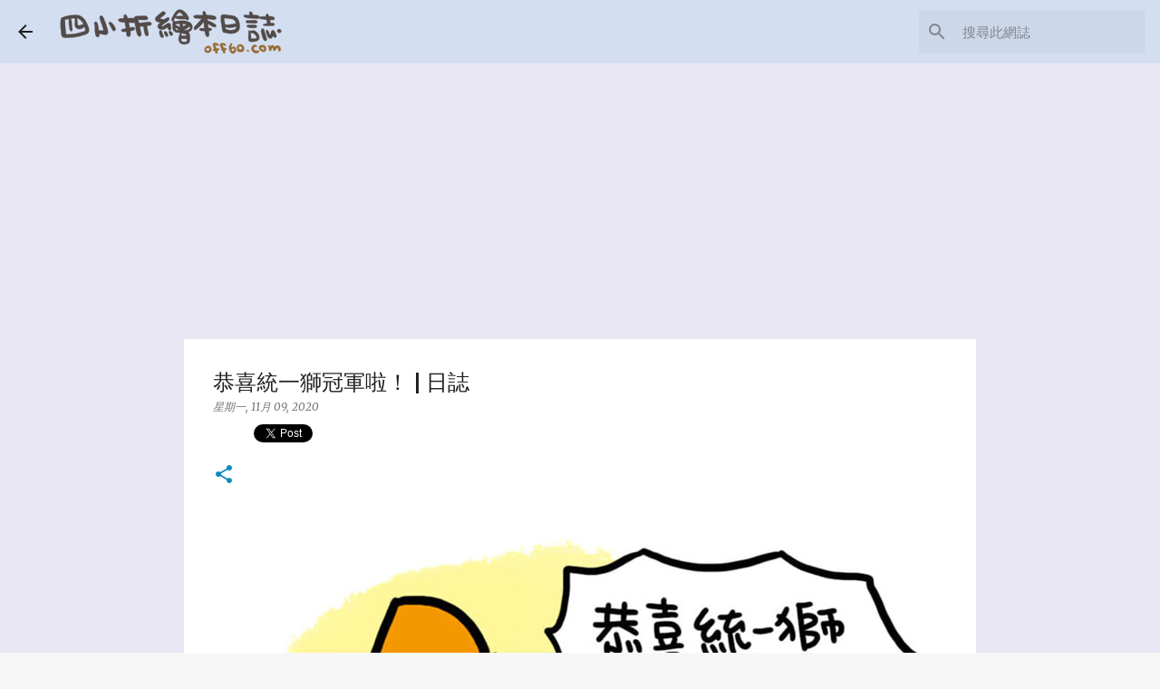

--- FILE ---
content_type: text/html; charset=UTF-8
request_url: https://www.off60.com/2020/11/Uni-PresidentLions.html
body_size: 24831
content:
<!DOCTYPE html>
<html dir='ltr' xmlns='http://www.w3.org/1999/xhtml' xmlns:b='http://www.google.com/2005/gml/b' xmlns:data='http://www.google.com/2005/gml/data' xmlns:expr='http://www.google.com/2005/gml/expr'>
<head>
<!--############################################################################################## ###############################################;;;;;############################################## ###############################################;;;;;############################################## ###############################################;;;;:############################################## ####################;;;;;;;;;;;###########;;;;;;;;;;;;;;;;;;;;;;;;;;######;;;;;################### ####################;;;;;;;;;;;###########;;;;;;;;;;;;;;;;;;;;;;;;;;######;;;;;################### ##########################;;;;;:;;;;;;;;;;;;;;;''''';;;;;;'''''''''';;;;;;######################## ##########################;;;;;;;;;;;;;;;;;;;;;''''';;;;;;'''''''''';;;;;;######################## ##########################;;;;;:;;;;;;;;;;;;;;;'''';;;;;;;;''''''''';;;;:;######################## ####################;;;;;;;;;;;''''''''''';;;;;;;;;;'''''';''''''''';;;;;;'''''################### ####################;;;;;;;;;;;''''''''''';;;;;;;;;;'''''''''''''''';;;;;;'''';################### ####################;:;;;;;;;;;'''''''''';;;;;;;;;;;;''''''''''''''';;;;;;'''''################### ##########;;;;;;;;;;;;;;;;;;;;;;;;;;;;;;;;''''''''''''''''''''';;;;;;;;;;;''''';;;;;;;;;;;######## ##########;;;;;;;;;;;;;;;;;;;;;;;;;;;;;;;;''''''''''''''''''''';;;;;;;;;;;''''';;;;;;;;;;;######## ###############;;;;:;'''''''''''''''''''';;''''''''''''''''''';''''''''''';;;;:'''''############## ###############;;;;;'''''''''''''''''''''''''''''''''''''''''''''''''''''';;;;;'''''############## ###############;;;;;''''''''''';''';;;''''''''';''''''''''''''''''''''''';;;;;;'''''############## ###############;;;;;'''''''''';.....'''''''''';...........'''''''''''''';'''''';;;;;############## ##########;;;;;;''''''''''.....`````''''''.....`````;'''''`````;'''''''''''''''''''';;;;;:######## ##########;;;;;'''''''''''.....`````';''''.....`````';'';'`````''''''''''''''''''''';;;;;;######## ##########;;;;;'''';';'';'.....`````;;'';'.....`````;;'';;`````''''''''''''''';'''';;;;;;;######## ###############'''';````````````````````````````````````````````````;;''''''''';;;;;;;;;;;######## ###############;''''````````````````````````````````````````````````';''''''''';;;;;;;;;;;######## ####################``````#####`````````````````````######``````````';''''''''';;;;;#####+######## ####################``````#####`````````````````````######``````````';''''''''';;;;;############## ####################``````#####`````````````````````######``````````';''''''''';;;;;############## ####################``````#####`````````````````````######````````````````''''';;;;;############## ####################``````#####`````````````````````######````````````````''''';;;;;############## ####################``````#####`````````````````````######````````````````''''';;;;;############## ####################```````````````````````````````````````````.....'';;;';;;;;################### ####################```````````````````````````````````````````.....'''''';;;;;################### ##########################````````````````````````````````.....;;;;;######;;;;;################### ##########################````````````````````````````````.....;;;;;######;;;;;################### ##########################````````````````````````````````.....;;;;;######;;;;;################### ####################################......................######################################## ####################################......................######################################## ####################################......................######################################## ###############################.....``````.....................################################### ###############################.....``````.....................################################### ###############################.....``````.....................################################### ##########################.....#####``````................#####.....############################## ##########################.....#####``````................#####.....############################## #########################+....`#####``````................#####`....+############################# ####################################``````................######################################## ####################################``````................######################################## ####################################``````................######################################## ####################################......##########......######################################## ####################################......##########......######################################## ##################################################################################################-->
<!-- [ 字媒體 ] -->
<script async='async' charset='utf-8' src='//a.breaktime.com.tw/js/au.js?spj=2T3QH18' type='text/javascript'></script>
<!-- [ FB留言板用 Social Media meta tag ] -->
<meta content='469969526417558' property='fb:app_id'/>
<meta content='10150111990735790' property='fb:admins'/>
<!-- Google Tag Manager -->
<script>(function(w,d,s,l,i){w[l]=w[l]||[];w[l].push({'gtm.start':
new Date().getTime(),event:'gtm.js'});var f=d.getElementsByTagName(s)[0],
j=d.createElement(s),dl=l!='dataLayer'?'&l='+l:'';j.async=true;j.src=
'https://www.googletagmanager.com/gtm.js?id='+i+dl;f.parentNode.insertBefore(j,f);
})(window,document,'script','dataLayer','GTM-WSZZHL8');</script>
<!-- End Google Tag Manager -->
<meta content='width=device-width, initial-scale=1' name='viewport'/>
<title>恭喜統一獅冠軍啦&#65281; | 日誌</title>
<meta content='text/html; charset=UTF-8' http-equiv='Content-Type'/>
<!-- Chrome, Firefox OS and Opera -->
<meta content='#f7f7f7' name='theme-color'/>
<!-- Windows Phone -->
<meta content='#f7f7f7' name='msapplication-navbutton-color'/>
<meta content='blogger' name='generator'/>
<link href='https://www.off60.com/favicon.ico' rel='icon' type='image/x-icon'/>
<link href='https://www.off60.com/2020/11/Uni-PresidentLions.html' rel='canonical'/>
<link rel="alternate" type="application/atom+xml" title="四小折繪本日誌 off60.com - Atom" href="https://www.off60.com/feeds/posts/default" />
<link rel="alternate" type="application/rss+xml" title="四小折繪本日誌 off60.com - RSS" href="https://www.off60.com/feeds/posts/default?alt=rss" />
<link rel="service.post" type="application/atom+xml" title="四小折繪本日誌 off60.com - Atom" href="https://www.blogger.com/feeds/5987048253597246143/posts/default" />

<link rel="alternate" type="application/atom+xml" title="四小折繪本日誌 off60.com - Atom" href="https://www.off60.com/feeds/7931117425392070347/comments/default" />
<!--Can't find substitution for tag [blog.ieCssRetrofitLinks]-->
<link href='https://blogger.googleusercontent.com/img/b/R29vZ2xl/AVvXsEjvY7WmvYZwngOwCto10Cek2SaSp8fjr7mrvYZPIK6rjkTmk2sDvuNo-kcGAk7dJVWcC-mqR6Z6Qd-7RMu6ofnt09h2w-qlWg-2EVOuZpjXhacSRTxmUsuApaOnzeCf9sla8lnXTA-6LjIT/s0/%25E7%25B5%25B1%25E4%25B8%2580%25E7%258D%2585%25E5%2586%25A0%25E8%25BB%258D_800_01.jpg' rel='image_src'/>
<meta content='https://www.off60.com/2020/11/Uni-PresidentLions.html' property='og:url'/>
<meta content='恭喜統一獅冠軍啦！ | 日誌' property='og:title'/>
<meta content='漫畫.搞笑.兔子.電影.電玩.圖文.旅遊.美食.部落格.網誌' property='og:description'/>
<meta content='https://blogger.googleusercontent.com/img/b/R29vZ2xl/AVvXsEjvY7WmvYZwngOwCto10Cek2SaSp8fjr7mrvYZPIK6rjkTmk2sDvuNo-kcGAk7dJVWcC-mqR6Z6Qd-7RMu6ofnt09h2w-qlWg-2EVOuZpjXhacSRTxmUsuApaOnzeCf9sla8lnXTA-6LjIT/w1200-h630-p-k-no-nu/%25E7%25B5%25B1%25E4%25B8%2580%25E7%258D%2585%25E5%2586%25A0%25E8%25BB%258D_800_01.jpg' property='og:image'/>
<style type='text/css'>@font-face{font-family:'Lato';font-style:normal;font-weight:400;font-display:swap;src:url(//fonts.gstatic.com/s/lato/v25/S6uyw4BMUTPHjxAwXiWtFCfQ7A.woff2)format('woff2');unicode-range:U+0100-02BA,U+02BD-02C5,U+02C7-02CC,U+02CE-02D7,U+02DD-02FF,U+0304,U+0308,U+0329,U+1D00-1DBF,U+1E00-1E9F,U+1EF2-1EFF,U+2020,U+20A0-20AB,U+20AD-20C0,U+2113,U+2C60-2C7F,U+A720-A7FF;}@font-face{font-family:'Lato';font-style:normal;font-weight:400;font-display:swap;src:url(//fonts.gstatic.com/s/lato/v25/S6uyw4BMUTPHjx4wXiWtFCc.woff2)format('woff2');unicode-range:U+0000-00FF,U+0131,U+0152-0153,U+02BB-02BC,U+02C6,U+02DA,U+02DC,U+0304,U+0308,U+0329,U+2000-206F,U+20AC,U+2122,U+2191,U+2193,U+2212,U+2215,U+FEFF,U+FFFD;}@font-face{font-family:'Lato';font-style:normal;font-weight:700;font-display:swap;src:url(//fonts.gstatic.com/s/lato/v25/S6u9w4BMUTPHh6UVSwaPGQ3q5d0N7w.woff2)format('woff2');unicode-range:U+0100-02BA,U+02BD-02C5,U+02C7-02CC,U+02CE-02D7,U+02DD-02FF,U+0304,U+0308,U+0329,U+1D00-1DBF,U+1E00-1E9F,U+1EF2-1EFF,U+2020,U+20A0-20AB,U+20AD-20C0,U+2113,U+2C60-2C7F,U+A720-A7FF;}@font-face{font-family:'Lato';font-style:normal;font-weight:700;font-display:swap;src:url(//fonts.gstatic.com/s/lato/v25/S6u9w4BMUTPHh6UVSwiPGQ3q5d0.woff2)format('woff2');unicode-range:U+0000-00FF,U+0131,U+0152-0153,U+02BB-02BC,U+02C6,U+02DA,U+02DC,U+0304,U+0308,U+0329,U+2000-206F,U+20AC,U+2122,U+2191,U+2193,U+2212,U+2215,U+FEFF,U+FFFD;}@font-face{font-family:'Lato';font-style:normal;font-weight:900;font-display:swap;src:url(//fonts.gstatic.com/s/lato/v25/S6u9w4BMUTPHh50XSwaPGQ3q5d0N7w.woff2)format('woff2');unicode-range:U+0100-02BA,U+02BD-02C5,U+02C7-02CC,U+02CE-02D7,U+02DD-02FF,U+0304,U+0308,U+0329,U+1D00-1DBF,U+1E00-1E9F,U+1EF2-1EFF,U+2020,U+20A0-20AB,U+20AD-20C0,U+2113,U+2C60-2C7F,U+A720-A7FF;}@font-face{font-family:'Lato';font-style:normal;font-weight:900;font-display:swap;src:url(//fonts.gstatic.com/s/lato/v25/S6u9w4BMUTPHh50XSwiPGQ3q5d0.woff2)format('woff2');unicode-range:U+0000-00FF,U+0131,U+0152-0153,U+02BB-02BC,U+02C6,U+02DA,U+02DC,U+0304,U+0308,U+0329,U+2000-206F,U+20AC,U+2122,U+2191,U+2193,U+2212,U+2215,U+FEFF,U+FFFD;}@font-face{font-family:'Merriweather';font-style:italic;font-weight:300;font-stretch:100%;font-display:swap;src:url(//fonts.gstatic.com/s/merriweather/v33/u-4c0qyriQwlOrhSvowK_l5-eTxCVx0ZbwLvKH2Gk9hLmp0v5yA-xXPqCzLvF-adrHOg7iDTFw.woff2)format('woff2');unicode-range:U+0460-052F,U+1C80-1C8A,U+20B4,U+2DE0-2DFF,U+A640-A69F,U+FE2E-FE2F;}@font-face{font-family:'Merriweather';font-style:italic;font-weight:300;font-stretch:100%;font-display:swap;src:url(//fonts.gstatic.com/s/merriweather/v33/u-4c0qyriQwlOrhSvowK_l5-eTxCVx0ZbwLvKH2Gk9hLmp0v5yA-xXPqCzLvF--drHOg7iDTFw.woff2)format('woff2');unicode-range:U+0301,U+0400-045F,U+0490-0491,U+04B0-04B1,U+2116;}@font-face{font-family:'Merriweather';font-style:italic;font-weight:300;font-stretch:100%;font-display:swap;src:url(//fonts.gstatic.com/s/merriweather/v33/u-4c0qyriQwlOrhSvowK_l5-eTxCVx0ZbwLvKH2Gk9hLmp0v5yA-xXPqCzLvF-SdrHOg7iDTFw.woff2)format('woff2');unicode-range:U+0102-0103,U+0110-0111,U+0128-0129,U+0168-0169,U+01A0-01A1,U+01AF-01B0,U+0300-0301,U+0303-0304,U+0308-0309,U+0323,U+0329,U+1EA0-1EF9,U+20AB;}@font-face{font-family:'Merriweather';font-style:italic;font-weight:300;font-stretch:100%;font-display:swap;src:url(//fonts.gstatic.com/s/merriweather/v33/u-4c0qyriQwlOrhSvowK_l5-eTxCVx0ZbwLvKH2Gk9hLmp0v5yA-xXPqCzLvF-WdrHOg7iDTFw.woff2)format('woff2');unicode-range:U+0100-02BA,U+02BD-02C5,U+02C7-02CC,U+02CE-02D7,U+02DD-02FF,U+0304,U+0308,U+0329,U+1D00-1DBF,U+1E00-1E9F,U+1EF2-1EFF,U+2020,U+20A0-20AB,U+20AD-20C0,U+2113,U+2C60-2C7F,U+A720-A7FF;}@font-face{font-family:'Merriweather';font-style:italic;font-weight:300;font-stretch:100%;font-display:swap;src:url(//fonts.gstatic.com/s/merriweather/v33/u-4c0qyriQwlOrhSvowK_l5-eTxCVx0ZbwLvKH2Gk9hLmp0v5yA-xXPqCzLvF-udrHOg7iA.woff2)format('woff2');unicode-range:U+0000-00FF,U+0131,U+0152-0153,U+02BB-02BC,U+02C6,U+02DA,U+02DC,U+0304,U+0308,U+0329,U+2000-206F,U+20AC,U+2122,U+2191,U+2193,U+2212,U+2215,U+FEFF,U+FFFD;}@font-face{font-family:'Merriweather';font-style:italic;font-weight:400;font-stretch:100%;font-display:swap;src:url(//fonts.gstatic.com/s/merriweather/v33/u-4c0qyriQwlOrhSvowK_l5-eTxCVx0ZbwLvKH2Gk9hLmp0v5yA-xXPqCzLvF-adrHOg7iDTFw.woff2)format('woff2');unicode-range:U+0460-052F,U+1C80-1C8A,U+20B4,U+2DE0-2DFF,U+A640-A69F,U+FE2E-FE2F;}@font-face{font-family:'Merriweather';font-style:italic;font-weight:400;font-stretch:100%;font-display:swap;src:url(//fonts.gstatic.com/s/merriweather/v33/u-4c0qyriQwlOrhSvowK_l5-eTxCVx0ZbwLvKH2Gk9hLmp0v5yA-xXPqCzLvF--drHOg7iDTFw.woff2)format('woff2');unicode-range:U+0301,U+0400-045F,U+0490-0491,U+04B0-04B1,U+2116;}@font-face{font-family:'Merriweather';font-style:italic;font-weight:400;font-stretch:100%;font-display:swap;src:url(//fonts.gstatic.com/s/merriweather/v33/u-4c0qyriQwlOrhSvowK_l5-eTxCVx0ZbwLvKH2Gk9hLmp0v5yA-xXPqCzLvF-SdrHOg7iDTFw.woff2)format('woff2');unicode-range:U+0102-0103,U+0110-0111,U+0128-0129,U+0168-0169,U+01A0-01A1,U+01AF-01B0,U+0300-0301,U+0303-0304,U+0308-0309,U+0323,U+0329,U+1EA0-1EF9,U+20AB;}@font-face{font-family:'Merriweather';font-style:italic;font-weight:400;font-stretch:100%;font-display:swap;src:url(//fonts.gstatic.com/s/merriweather/v33/u-4c0qyriQwlOrhSvowK_l5-eTxCVx0ZbwLvKH2Gk9hLmp0v5yA-xXPqCzLvF-WdrHOg7iDTFw.woff2)format('woff2');unicode-range:U+0100-02BA,U+02BD-02C5,U+02C7-02CC,U+02CE-02D7,U+02DD-02FF,U+0304,U+0308,U+0329,U+1D00-1DBF,U+1E00-1E9F,U+1EF2-1EFF,U+2020,U+20A0-20AB,U+20AD-20C0,U+2113,U+2C60-2C7F,U+A720-A7FF;}@font-face{font-family:'Merriweather';font-style:italic;font-weight:400;font-stretch:100%;font-display:swap;src:url(//fonts.gstatic.com/s/merriweather/v33/u-4c0qyriQwlOrhSvowK_l5-eTxCVx0ZbwLvKH2Gk9hLmp0v5yA-xXPqCzLvF-udrHOg7iA.woff2)format('woff2');unicode-range:U+0000-00FF,U+0131,U+0152-0153,U+02BB-02BC,U+02C6,U+02DA,U+02DC,U+0304,U+0308,U+0329,U+2000-206F,U+20AC,U+2122,U+2191,U+2193,U+2212,U+2215,U+FEFF,U+FFFD;}@font-face{font-family:'Merriweather';font-style:normal;font-weight:400;font-stretch:100%;font-display:swap;src:url(//fonts.gstatic.com/s/merriweather/v33/u-4e0qyriQwlOrhSvowK_l5UcA6zuSYEqOzpPe3HOZJ5eX1WtLaQwmYiSeqnJ-mXq1Gi3iE.woff2)format('woff2');unicode-range:U+0460-052F,U+1C80-1C8A,U+20B4,U+2DE0-2DFF,U+A640-A69F,U+FE2E-FE2F;}@font-face{font-family:'Merriweather';font-style:normal;font-weight:400;font-stretch:100%;font-display:swap;src:url(//fonts.gstatic.com/s/merriweather/v33/u-4e0qyriQwlOrhSvowK_l5UcA6zuSYEqOzpPe3HOZJ5eX1WtLaQwmYiSequJ-mXq1Gi3iE.woff2)format('woff2');unicode-range:U+0301,U+0400-045F,U+0490-0491,U+04B0-04B1,U+2116;}@font-face{font-family:'Merriweather';font-style:normal;font-weight:400;font-stretch:100%;font-display:swap;src:url(//fonts.gstatic.com/s/merriweather/v33/u-4e0qyriQwlOrhSvowK_l5UcA6zuSYEqOzpPe3HOZJ5eX1WtLaQwmYiSeqlJ-mXq1Gi3iE.woff2)format('woff2');unicode-range:U+0102-0103,U+0110-0111,U+0128-0129,U+0168-0169,U+01A0-01A1,U+01AF-01B0,U+0300-0301,U+0303-0304,U+0308-0309,U+0323,U+0329,U+1EA0-1EF9,U+20AB;}@font-face{font-family:'Merriweather';font-style:normal;font-weight:400;font-stretch:100%;font-display:swap;src:url(//fonts.gstatic.com/s/merriweather/v33/u-4e0qyriQwlOrhSvowK_l5UcA6zuSYEqOzpPe3HOZJ5eX1WtLaQwmYiSeqkJ-mXq1Gi3iE.woff2)format('woff2');unicode-range:U+0100-02BA,U+02BD-02C5,U+02C7-02CC,U+02CE-02D7,U+02DD-02FF,U+0304,U+0308,U+0329,U+1D00-1DBF,U+1E00-1E9F,U+1EF2-1EFF,U+2020,U+20A0-20AB,U+20AD-20C0,U+2113,U+2C60-2C7F,U+A720-A7FF;}@font-face{font-family:'Merriweather';font-style:normal;font-weight:400;font-stretch:100%;font-display:swap;src:url(//fonts.gstatic.com/s/merriweather/v33/u-4e0qyriQwlOrhSvowK_l5UcA6zuSYEqOzpPe3HOZJ5eX1WtLaQwmYiSeqqJ-mXq1Gi.woff2)format('woff2');unicode-range:U+0000-00FF,U+0131,U+0152-0153,U+02BB-02BC,U+02C6,U+02DA,U+02DC,U+0304,U+0308,U+0329,U+2000-206F,U+20AC,U+2122,U+2191,U+2193,U+2212,U+2215,U+FEFF,U+FFFD;}@font-face{font-family:'Merriweather';font-style:normal;font-weight:700;font-stretch:100%;font-display:swap;src:url(//fonts.gstatic.com/s/merriweather/v33/u-4e0qyriQwlOrhSvowK_l5UcA6zuSYEqOzpPe3HOZJ5eX1WtLaQwmYiSeqnJ-mXq1Gi3iE.woff2)format('woff2');unicode-range:U+0460-052F,U+1C80-1C8A,U+20B4,U+2DE0-2DFF,U+A640-A69F,U+FE2E-FE2F;}@font-face{font-family:'Merriweather';font-style:normal;font-weight:700;font-stretch:100%;font-display:swap;src:url(//fonts.gstatic.com/s/merriweather/v33/u-4e0qyriQwlOrhSvowK_l5UcA6zuSYEqOzpPe3HOZJ5eX1WtLaQwmYiSequJ-mXq1Gi3iE.woff2)format('woff2');unicode-range:U+0301,U+0400-045F,U+0490-0491,U+04B0-04B1,U+2116;}@font-face{font-family:'Merriweather';font-style:normal;font-weight:700;font-stretch:100%;font-display:swap;src:url(//fonts.gstatic.com/s/merriweather/v33/u-4e0qyriQwlOrhSvowK_l5UcA6zuSYEqOzpPe3HOZJ5eX1WtLaQwmYiSeqlJ-mXq1Gi3iE.woff2)format('woff2');unicode-range:U+0102-0103,U+0110-0111,U+0128-0129,U+0168-0169,U+01A0-01A1,U+01AF-01B0,U+0300-0301,U+0303-0304,U+0308-0309,U+0323,U+0329,U+1EA0-1EF9,U+20AB;}@font-face{font-family:'Merriweather';font-style:normal;font-weight:700;font-stretch:100%;font-display:swap;src:url(//fonts.gstatic.com/s/merriweather/v33/u-4e0qyriQwlOrhSvowK_l5UcA6zuSYEqOzpPe3HOZJ5eX1WtLaQwmYiSeqkJ-mXq1Gi3iE.woff2)format('woff2');unicode-range:U+0100-02BA,U+02BD-02C5,U+02C7-02CC,U+02CE-02D7,U+02DD-02FF,U+0304,U+0308,U+0329,U+1D00-1DBF,U+1E00-1E9F,U+1EF2-1EFF,U+2020,U+20A0-20AB,U+20AD-20C0,U+2113,U+2C60-2C7F,U+A720-A7FF;}@font-face{font-family:'Merriweather';font-style:normal;font-weight:700;font-stretch:100%;font-display:swap;src:url(//fonts.gstatic.com/s/merriweather/v33/u-4e0qyriQwlOrhSvowK_l5UcA6zuSYEqOzpPe3HOZJ5eX1WtLaQwmYiSeqqJ-mXq1Gi.woff2)format('woff2');unicode-range:U+0000-00FF,U+0131,U+0152-0153,U+02BB-02BC,U+02C6,U+02DA,U+02DC,U+0304,U+0308,U+0329,U+2000-206F,U+20AC,U+2122,U+2191,U+2193,U+2212,U+2215,U+FEFF,U+FFFD;}@font-face{font-family:'Merriweather';font-style:normal;font-weight:900;font-stretch:100%;font-display:swap;src:url(//fonts.gstatic.com/s/merriweather/v33/u-4e0qyriQwlOrhSvowK_l5UcA6zuSYEqOzpPe3HOZJ5eX1WtLaQwmYiSeqnJ-mXq1Gi3iE.woff2)format('woff2');unicode-range:U+0460-052F,U+1C80-1C8A,U+20B4,U+2DE0-2DFF,U+A640-A69F,U+FE2E-FE2F;}@font-face{font-family:'Merriweather';font-style:normal;font-weight:900;font-stretch:100%;font-display:swap;src:url(//fonts.gstatic.com/s/merriweather/v33/u-4e0qyriQwlOrhSvowK_l5UcA6zuSYEqOzpPe3HOZJ5eX1WtLaQwmYiSequJ-mXq1Gi3iE.woff2)format('woff2');unicode-range:U+0301,U+0400-045F,U+0490-0491,U+04B0-04B1,U+2116;}@font-face{font-family:'Merriweather';font-style:normal;font-weight:900;font-stretch:100%;font-display:swap;src:url(//fonts.gstatic.com/s/merriweather/v33/u-4e0qyriQwlOrhSvowK_l5UcA6zuSYEqOzpPe3HOZJ5eX1WtLaQwmYiSeqlJ-mXq1Gi3iE.woff2)format('woff2');unicode-range:U+0102-0103,U+0110-0111,U+0128-0129,U+0168-0169,U+01A0-01A1,U+01AF-01B0,U+0300-0301,U+0303-0304,U+0308-0309,U+0323,U+0329,U+1EA0-1EF9,U+20AB;}@font-face{font-family:'Merriweather';font-style:normal;font-weight:900;font-stretch:100%;font-display:swap;src:url(//fonts.gstatic.com/s/merriweather/v33/u-4e0qyriQwlOrhSvowK_l5UcA6zuSYEqOzpPe3HOZJ5eX1WtLaQwmYiSeqkJ-mXq1Gi3iE.woff2)format('woff2');unicode-range:U+0100-02BA,U+02BD-02C5,U+02C7-02CC,U+02CE-02D7,U+02DD-02FF,U+0304,U+0308,U+0329,U+1D00-1DBF,U+1E00-1E9F,U+1EF2-1EFF,U+2020,U+20A0-20AB,U+20AD-20C0,U+2113,U+2C60-2C7F,U+A720-A7FF;}@font-face{font-family:'Merriweather';font-style:normal;font-weight:900;font-stretch:100%;font-display:swap;src:url(//fonts.gstatic.com/s/merriweather/v33/u-4e0qyriQwlOrhSvowK_l5UcA6zuSYEqOzpPe3HOZJ5eX1WtLaQwmYiSeqqJ-mXq1Gi.woff2)format('woff2');unicode-range:U+0000-00FF,U+0131,U+0152-0153,U+02BB-02BC,U+02C6,U+02DA,U+02DC,U+0304,U+0308,U+0329,U+2000-206F,U+20AC,U+2122,U+2191,U+2193,U+2212,U+2215,U+FEFF,U+FFFD;}@font-face{font-family:'Ubuntu';font-style:normal;font-weight:400;font-display:swap;src:url(//fonts.gstatic.com/s/ubuntu/v21/4iCs6KVjbNBYlgoKcg72nU6AF7xm.woff2)format('woff2');unicode-range:U+0460-052F,U+1C80-1C8A,U+20B4,U+2DE0-2DFF,U+A640-A69F,U+FE2E-FE2F;}@font-face{font-family:'Ubuntu';font-style:normal;font-weight:400;font-display:swap;src:url(//fonts.gstatic.com/s/ubuntu/v21/4iCs6KVjbNBYlgoKew72nU6AF7xm.woff2)format('woff2');unicode-range:U+0301,U+0400-045F,U+0490-0491,U+04B0-04B1,U+2116;}@font-face{font-family:'Ubuntu';font-style:normal;font-weight:400;font-display:swap;src:url(//fonts.gstatic.com/s/ubuntu/v21/4iCs6KVjbNBYlgoKcw72nU6AF7xm.woff2)format('woff2');unicode-range:U+1F00-1FFF;}@font-face{font-family:'Ubuntu';font-style:normal;font-weight:400;font-display:swap;src:url(//fonts.gstatic.com/s/ubuntu/v21/4iCs6KVjbNBYlgoKfA72nU6AF7xm.woff2)format('woff2');unicode-range:U+0370-0377,U+037A-037F,U+0384-038A,U+038C,U+038E-03A1,U+03A3-03FF;}@font-face{font-family:'Ubuntu';font-style:normal;font-weight:400;font-display:swap;src:url(//fonts.gstatic.com/s/ubuntu/v21/4iCs6KVjbNBYlgoKcQ72nU6AF7xm.woff2)format('woff2');unicode-range:U+0100-02BA,U+02BD-02C5,U+02C7-02CC,U+02CE-02D7,U+02DD-02FF,U+0304,U+0308,U+0329,U+1D00-1DBF,U+1E00-1E9F,U+1EF2-1EFF,U+2020,U+20A0-20AB,U+20AD-20C0,U+2113,U+2C60-2C7F,U+A720-A7FF;}@font-face{font-family:'Ubuntu';font-style:normal;font-weight:400;font-display:swap;src:url(//fonts.gstatic.com/s/ubuntu/v21/4iCs6KVjbNBYlgoKfw72nU6AFw.woff2)format('woff2');unicode-range:U+0000-00FF,U+0131,U+0152-0153,U+02BB-02BC,U+02C6,U+02DA,U+02DC,U+0304,U+0308,U+0329,U+2000-206F,U+20AC,U+2122,U+2191,U+2193,U+2212,U+2215,U+FEFF,U+FFFD;}@font-face{font-family:'Ubuntu';font-style:normal;font-weight:500;font-display:swap;src:url(//fonts.gstatic.com/s/ubuntu/v21/4iCv6KVjbNBYlgoCjC3jvWyNPYZvg7UI.woff2)format('woff2');unicode-range:U+0460-052F,U+1C80-1C8A,U+20B4,U+2DE0-2DFF,U+A640-A69F,U+FE2E-FE2F;}@font-face{font-family:'Ubuntu';font-style:normal;font-weight:500;font-display:swap;src:url(//fonts.gstatic.com/s/ubuntu/v21/4iCv6KVjbNBYlgoCjC3jtGyNPYZvg7UI.woff2)format('woff2');unicode-range:U+0301,U+0400-045F,U+0490-0491,U+04B0-04B1,U+2116;}@font-face{font-family:'Ubuntu';font-style:normal;font-weight:500;font-display:swap;src:url(//fonts.gstatic.com/s/ubuntu/v21/4iCv6KVjbNBYlgoCjC3jvGyNPYZvg7UI.woff2)format('woff2');unicode-range:U+1F00-1FFF;}@font-face{font-family:'Ubuntu';font-style:normal;font-weight:500;font-display:swap;src:url(//fonts.gstatic.com/s/ubuntu/v21/4iCv6KVjbNBYlgoCjC3js2yNPYZvg7UI.woff2)format('woff2');unicode-range:U+0370-0377,U+037A-037F,U+0384-038A,U+038C,U+038E-03A1,U+03A3-03FF;}@font-face{font-family:'Ubuntu';font-style:normal;font-weight:500;font-display:swap;src:url(//fonts.gstatic.com/s/ubuntu/v21/4iCv6KVjbNBYlgoCjC3jvmyNPYZvg7UI.woff2)format('woff2');unicode-range:U+0100-02BA,U+02BD-02C5,U+02C7-02CC,U+02CE-02D7,U+02DD-02FF,U+0304,U+0308,U+0329,U+1D00-1DBF,U+1E00-1E9F,U+1EF2-1EFF,U+2020,U+20A0-20AB,U+20AD-20C0,U+2113,U+2C60-2C7F,U+A720-A7FF;}@font-face{font-family:'Ubuntu';font-style:normal;font-weight:500;font-display:swap;src:url(//fonts.gstatic.com/s/ubuntu/v21/4iCv6KVjbNBYlgoCjC3jsGyNPYZvgw.woff2)format('woff2');unicode-range:U+0000-00FF,U+0131,U+0152-0153,U+02BB-02BC,U+02C6,U+02DA,U+02DC,U+0304,U+0308,U+0329,U+2000-206F,U+20AC,U+2122,U+2191,U+2193,U+2212,U+2215,U+FEFF,U+FFFD;}@font-face{font-family:'Ubuntu';font-style:normal;font-weight:700;font-display:swap;src:url(//fonts.gstatic.com/s/ubuntu/v21/4iCv6KVjbNBYlgoCxCvjvWyNPYZvg7UI.woff2)format('woff2');unicode-range:U+0460-052F,U+1C80-1C8A,U+20B4,U+2DE0-2DFF,U+A640-A69F,U+FE2E-FE2F;}@font-face{font-family:'Ubuntu';font-style:normal;font-weight:700;font-display:swap;src:url(//fonts.gstatic.com/s/ubuntu/v21/4iCv6KVjbNBYlgoCxCvjtGyNPYZvg7UI.woff2)format('woff2');unicode-range:U+0301,U+0400-045F,U+0490-0491,U+04B0-04B1,U+2116;}@font-face{font-family:'Ubuntu';font-style:normal;font-weight:700;font-display:swap;src:url(//fonts.gstatic.com/s/ubuntu/v21/4iCv6KVjbNBYlgoCxCvjvGyNPYZvg7UI.woff2)format('woff2');unicode-range:U+1F00-1FFF;}@font-face{font-family:'Ubuntu';font-style:normal;font-weight:700;font-display:swap;src:url(//fonts.gstatic.com/s/ubuntu/v21/4iCv6KVjbNBYlgoCxCvjs2yNPYZvg7UI.woff2)format('woff2');unicode-range:U+0370-0377,U+037A-037F,U+0384-038A,U+038C,U+038E-03A1,U+03A3-03FF;}@font-face{font-family:'Ubuntu';font-style:normal;font-weight:700;font-display:swap;src:url(//fonts.gstatic.com/s/ubuntu/v21/4iCv6KVjbNBYlgoCxCvjvmyNPYZvg7UI.woff2)format('woff2');unicode-range:U+0100-02BA,U+02BD-02C5,U+02C7-02CC,U+02CE-02D7,U+02DD-02FF,U+0304,U+0308,U+0329,U+1D00-1DBF,U+1E00-1E9F,U+1EF2-1EFF,U+2020,U+20A0-20AB,U+20AD-20C0,U+2113,U+2C60-2C7F,U+A720-A7FF;}@font-face{font-family:'Ubuntu';font-style:normal;font-weight:700;font-display:swap;src:url(//fonts.gstatic.com/s/ubuntu/v21/4iCv6KVjbNBYlgoCxCvjsGyNPYZvgw.woff2)format('woff2');unicode-range:U+0000-00FF,U+0131,U+0152-0153,U+02BB-02BC,U+02C6,U+02DA,U+02DC,U+0304,U+0308,U+0329,U+2000-206F,U+20AC,U+2122,U+2191,U+2193,U+2212,U+2215,U+FEFF,U+FFFD;}</style>
<style id='page-skin-1' type='text/css'><!--
/*! normalize.css v3.0.1 | MIT License | git.io/normalize */html{font-family:sans-serif;-ms-text-size-adjust:100%;-webkit-text-size-adjust:100%}body{margin:0}article,aside,details,figcaption,figure,footer,header,hgroup,main,nav,section,summary{display:block}audio,canvas,progress,video{display:inline-block;vertical-align:baseline}audio:not([controls]){display:none;height:0}[hidden],template{display:none}a{background:transparent}a:active,a:hover{outline:0}abbr[title]{border-bottom:1px dotted}b,strong{font-weight:bold}dfn{font-style:italic}h1{font-size:2em;margin:.67em 0}mark{background:#ff0;color:#000}small{font-size:80%}sub,sup{font-size:75%;line-height:0;position:relative;vertical-align:baseline}sup{top:-0.5em}sub{bottom:-0.25em}img{border:0}svg:not(:root){overflow:hidden}figure{margin:1em 40px}hr{-moz-box-sizing:content-box;box-sizing:content-box;height:0}pre{overflow:auto}code,kbd,pre,samp{font-family:monospace,monospace;font-size:1em}button,input,optgroup,select,textarea{color:inherit;font:inherit;margin:0}button{overflow:visible}button,select{text-transform:none}button,html input[type="button"],input[type="reset"],input[type="submit"]{-webkit-appearance:button;cursor:pointer}button[disabled],html input[disabled]{cursor:default}button::-moz-focus-inner,input::-moz-focus-inner{border:0;padding:0}input{line-height:normal}input[type="checkbox"],input[type="radio"]{box-sizing:border-box;padding:0}input[type="number"]::-webkit-inner-spin-button,input[type="number"]::-webkit-outer-spin-button{height:auto}input[type="search"]{-webkit-appearance:textfield;-moz-box-sizing:content-box;-webkit-box-sizing:content-box;box-sizing:content-box}input[type="search"]::-webkit-search-cancel-button,input[type="search"]::-webkit-search-decoration{-webkit-appearance:none}fieldset{border:1px solid #c0c0c0;margin:0 2px;padding:.35em .625em .75em}legend{border:0;padding:0}textarea{overflow:auto}optgroup{font-weight:bold}table{border-collapse:collapse;border-spacing:0}td,th{padding:0}
/*!************************************************
* Blogger Template Style
* Name: Emporio
**************************************************/
body {
overflow-wrap: break-word;
word-break: break-word;
word-wrap: break-word;
}
.hidden {
display: none;
}
.invisible {
visibility: hidden;
}
.container::after,
.float-container::after {
clear: both;
content: '';
display: table;
}
.clearboth {
clear: both;
}
.dim-overlay {
background-color: rgba(0, 0, 0, 0.54);
height: 100vh;
left: 0;
position: fixed;
top: 0;
width: 100%;
}
#sharing-dim-overlay {
background-color: transparent;
}
.loading-spinner-large {
-webkit-animation: mspin-rotate 1568.63ms infinite linear;
animation: mspin-rotate 1568.63ms infinite linear;
height: 48px;
overflow: hidden;
position: absolute;
width: 48px;
z-index: 200;
}
.loading-spinner-large > div {
-webkit-animation: mspin-revrot 5332ms infinite steps(4);
animation: mspin-revrot 5332ms infinite steps(4);
}
.loading-spinner-large > div > div {
-webkit-animation: mspin-singlecolor-large-film 1333ms infinite steps(81);
animation: mspin-singlecolor-large-film 1333ms infinite steps(81);
background-size: 100%;
height: 48px;
width: 3888px;
}
.mspin-black-large > div > div,
.mspin-grey_54-large > div > div {
background-image: url(https://www.blogblog.com/indie/mspin_black_large.svg);
}
.mspin-white-large > div > div {
background-image: url(https://www.blogblog.com/indie/mspin_white_large.svg);
}
.mspin-grey_54-large {
opacity: .54;
}
@-webkit-keyframes mspin-singlecolor-large-film {
from {
-webkit-transform: translateX(0);
transform: translateX(0);
}
to {
-webkit-transform: translateX(-3888px);
transform: translateX(-3888px);
}
}
@keyframes mspin-singlecolor-large-film {
from {
-webkit-transform: translateX(0);
transform: translateX(0);
}
to {
-webkit-transform: translateX(-3888px);
transform: translateX(-3888px);
}
}
@-webkit-keyframes mspin-rotate {
from {
-webkit-transform: rotate(0deg);
transform: rotate(0deg);
}
to {
-webkit-transform: rotate(360deg);
transform: rotate(360deg);
}
}
@keyframes mspin-rotate {
from {
-webkit-transform: rotate(0deg);
transform: rotate(0deg);
}
to {
-webkit-transform: rotate(360deg);
transform: rotate(360deg);
}
}
@-webkit-keyframes mspin-revrot {
from {
-webkit-transform: rotate(0deg);
transform: rotate(0deg);
}
to {
-webkit-transform: rotate(-360deg);
transform: rotate(-360deg);
}
}
@keyframes mspin-revrot {
from {
-webkit-transform: rotate(0deg);
transform: rotate(0deg);
}
to {
-webkit-transform: rotate(-360deg);
transform: rotate(-360deg);
}
}
input::-ms-clear {
display: none;
}
.blogger-logo,
.svg-icon-24.blogger-logo {
fill: #ff9800;
opacity: 1.0;
}
.skip-navigation {
background-color: #fff;
box-sizing: border-box;
color: #000;
display: block;
height: 0;
left: 0;
line-height: 50px;
overflow: hidden;
padding-top: 0;
position: fixed;
text-align: center;
top: 0;
-webkit-transition: box-shadow 0.3s, height 0.3s, padding-top 0.3s;
transition: box-shadow 0.3s, height 0.3s, padding-top 0.3s;
width: 100%;
z-index: 900;
}
.skip-navigation:focus {
box-shadow: 0 4px 5px 0 rgba(0, 0, 0, 0.14), 0 1px 10px 0 rgba(0, 0, 0, 0.12), 0 2px 4px -1px rgba(0, 0, 0, 0.2);
height: 50px;
}
#main {
outline: none;
}
.main-heading {
position: absolute;
clip: rect(1px, 1px, 1px, 1px);
padding: 0;
border: 0;
height: 1px;
width: 1px;
overflow: hidden;
}
.widget.Attribution {
margin-top: 1em;
text-align: center;
}
.widget.Attribution .blogger img,
.widget.Attribution .blogger svg {
vertical-align: bottom;
}
.widget.Attribution .blogger img {
margin-right: 0.5em;
}
.widget.Attribution div {
line-height: 24px;
margin-top: 0.5em;
}
.widget.Attribution .image-attribution,
.widget.Attribution .copyright {
font-size: 0.7em;
margin-top: 1.5em;
}
.item-control {
display: none;
}
.BLOG_mobile_video_class {
display: none;
}
.bg-photo {
background-attachment: scroll !important;
}
body .CSS_LIGHTBOX {
z-index: 900;
}
.extendable .show-more,
.extendable .show-less {
border-color: #0d8abc;
color: #0d8abc;
margin-top: 8px;
}
.extendable .show-more.hidden,
.extendable .show-less.hidden {
display: none;
}
.inline-ad {
display: none;
max-width: 100%;
overflow: hidden;
}
.adsbygoogle {
display: block;
}
#cookieChoiceInfo {
bottom: 0;
top: auto;
}
iframe.b-hbp-video {
border: 0;
}
.post-body img {
max-width: 100%;
}
.post-body iframe {
max-width: 100%;
}
.post-body a[imageanchor="1"] {
display: inline-block;
}
.byline {
margin-right: 1em;
}
.byline:last-child {
margin-right: 0;
}
.paging-control-container {
margin-bottom: 16px;
}
.paging-control-container .paging-control {
display: inline-block;
}
.paging-control-container .paging-control,
.paging-control-container .comment-range-text::after {
color: #0d8abc;
}
.paging-control-container .paging-control,
.paging-control-container .comment-range-text {
margin-right: 8px;
}
.paging-control-container .paging-control::after,
.paging-control-container .comment-range-text::after {
content: '\00B7';
cursor: default;
padding-left: 8px;
pointer-events: none;
}
.paging-control-container .paging-control:last-child::after,
.paging-control-container .comment-range-text:last-child::after {
content: none;
}
.byline.reactions iframe {
height: 20px;
}
.b-notification {
color: #000;
background-color: #fff;
border-bottom: solid 1px #000;
box-sizing: border-box;
padding: 16px 32px;
text-align: center;
}
.b-notification.visible {
-webkit-transition: margin-top 0.3s cubic-bezier(0.4, 0, 0.2, 1);
transition: margin-top 0.3s cubic-bezier(0.4, 0, 0.2, 1);
}
.b-notification.invisible {
position: absolute;
}
.b-notification-close {
position: absolute;
right: 8px;
top: 8px;
}
.no-posts-message {
line-height: 40px;
text-align: center;
}
@media screen and (max-width: 745px) {
body.item-view .post-body a[imageanchor="1"][style*="float: left;"],
body.item-view .post-body a[imageanchor="1"][style*="float: right;"] {
float: none !important;
clear: none !important;
}
body.item-view .post-body a[imageanchor="1"] img {
display: block;
height: auto;
margin: 0 auto;
}
body.item-view .post-body > .separator:first-child > a[imageanchor="1"]:first-child {
margin-top: 20px;
}
.post-body a[imageanchor] {
display: block;
}
body.item-view .post-body a[imageanchor="1"] {
margin-left: 0 !important;
margin-right: 0 !important;
}
body.item-view .post-body a[imageanchor="1"] + a[imageanchor="1"] {
margin-top: 16px;
}
}
#comments {
border-top: 1px dashed rgba(0, 0, 0, 0.54);
margin-top: 20px;
padding: 20px;
}
#comments .comment-thread ol {
margin: 0;
padding-left: 0;
}
#comments .comment-thread ol {
padding-left: 0;
}
#comments .comment-thread .comment-replies,
#comments .comment .comment-replybox-single {
margin-left: 60px;
}
#comments .comment-thread .thread-count {
display: none;
}
#comments .comment {
list-style-type: none;
padding: 0 0 30px 0;
position: relative;
}
#comments .comment .comment {
padding-bottom: 8px;
}
.comment .avatar-image-container {
position: absolute;
}
.comment .avatar-image-container img {
border-radius: 50%;
}
.avatar-image-container svg,
.comment .avatar-image-container .avatar-icon {
border-radius: 50%;
border: solid 1px #0d8abc;
box-sizing: border-box;
fill: #0d8abc;
height: 35px;
margin: 0;
padding: 7px;
width: 35px;
}
.comment .comment-block {
margin-top: 10px;
padding-bottom: 0;
}
.comment .comment-block {
margin-left: 60px;
}
#comments .comment-author-header-wrapper {
margin-left: 40px;
}
#comments .comment .thread-expanded .comment-block {
padding-bottom: 20px;
}
#comments .comment .comment-header .user,
#comments .comment .comment-header .user a {
color: #212121;
font-style: normal;
font-weight: bold;
}
#comments .comment .comment-actions {
background: transparent;
border: 0;
box-shadow: none;
color: #0d8abc;
cursor: pointer;
font-size: 14px;
font-weight: bold;
outline: none;
text-decoration: none;
text-transform: uppercase;
width: auto;
bottom: 0;
margin-bottom: 15px;
position: absolute;
}
#comments .comment .comment-actions > * {
margin-right: 8px;
}
#comments .comment .comment-header .datetime {
bottom: 0;
color: rgba(33,33,33,0.54);
display: inline-block;
font-size: 13px;
font-style: italic;
}
#comments .comment .comment-header .datetime {
margin-left: 8px;
}
#comments .comment .comment-header .datetime a,
#comments .comment .comment-footer .comment-timestamp a {
color: rgba(33,33,33,0.54);
}
.comment .comment-body,
#comments .comment .comment-content {
margin-top: 12px;
word-break: break-word;
}
.comment-body {
margin-bottom: 12px;
}
#comments.embed[data-num-comments="0"] {
border: none;
margin-top: 0;
padding-top: 0;
}
#comments.embed[data-num-comments="0"] #comment-post-message,
#comments.embed[data-num-comments="0"] div.comment-form > p,
#comments.embed[data-num-comments="0"] p.comment-footer {
display: none;
}
#comment-editor-src {
display: none;
}
.comments .comments-content .loadmore.loaded {
max-height: 0;
opacity: 0;
overflow: hidden;
}
.extendable .remaining-items {
height: 0;
overflow: hidden;
-webkit-transition: height 0.3s cubic-bezier(0.4, 0, 0.2, 1);
transition: height 0.3s cubic-bezier(0.4, 0, 0.2, 1);
}
.extendable .remaining-items.expanded {
height: auto;
}
.svg-icon-24,
.svg-icon-24-button {
cursor: pointer;
height: 24px;
width: 24px;
min-width: 24px;
}
.touch-icon {
margin: -12px;
padding: 12px;
}
.touch-icon:focus, .touch-icon:active {
background-color: rgba(153, 153, 153, 0.4);
border-radius: 50%;
}
svg:not(:root).touch-icon {
overflow: visible;
}
html[dir=rtl] .rtl-reversible-icon {
-webkit-transform: scaleX(-1);
-ms-transform: scaleX(-1);
transform: scaleX(-1);
}
.touch-icon-button,
.svg-icon-24-button {
background: transparent;
border: 0;
margin: 0;
outline: none;
padding: 0;
}
.touch-icon-button .touch-icon:focus,
.touch-icon-button .touch-icon:active {
background-color: transparent;
}
.touch-icon-button:focus .touch-icon,
.touch-icon-button:active .touch-icon {
background-color: rgba(153, 153, 153, 0.4);
border-radius: 50%;
}
.Profile .default-avatar-wrapper .avatar-icon {
border-radius: 50%;
border: solid 1px #0d8abc;
box-sizing: border-box;
fill: #0d8abc;
margin: 0;
}
.Profile .individual .default-avatar-wrapper .avatar-icon {
padding: 25px;
}
.Profile .individual .profile-img,
.Profile .individual .avatar-icon {
height: 90px;
width: 90px;
}
.Profile .team .default-avatar-wrapper .avatar-icon {
padding: 8px;
}
.Profile .team .profile-img,
.Profile .team .avatar-icon,
.Profile .team .default-avatar-wrapper {
height: 40px;
width: 40px;
}
.snippet-container {
margin: 0;
position: relative;
overflow: hidden;
}
.snippet-fade {
bottom: 0;
box-sizing: border-box;
position: absolute;
width: 96px;
}
.snippet-fade {
right: 0;
}
.snippet-fade:after {
content: '\2026';
}
.snippet-fade:after {
float: right;
}
.centered-top-container.sticky {
left: 0;
position: fixed;
right: 0;
top: 0;
width: auto;
z-index: 8;
-webkit-transition-property: opacity, -webkit-transform;
transition-property: opacity, -webkit-transform;
transition-property: transform, opacity;
transition-property: transform, opacity, -webkit-transform;
-webkit-transition-duration: 0.2s;
transition-duration: 0.2s;
-webkit-transition-timing-function: cubic-bezier(0.4, 0, 0.2, 1);
transition-timing-function: cubic-bezier(0.4, 0, 0.2, 1);
}
.centered-top-placeholder {
display: none;
}
.collapsed-header .centered-top-placeholder {
display: block;
}
.centered-top-container .Header .replaced h1,
.centered-top-placeholder .Header .replaced h1 {
display: none;
}
.centered-top-container.sticky .Header .replaced h1 {
display: block;
}
.centered-top-container.sticky .Header .header-widget {
background: none;
}
.centered-top-container.sticky .Header .header-image-wrapper {
display: none;
}
.centered-top-container img,
.centered-top-placeholder img {
max-width: 100%;
}
.collapsible {
-webkit-transition: height 0.3s cubic-bezier(0.4, 0, 0.2, 1);
transition: height 0.3s cubic-bezier(0.4, 0, 0.2, 1);
}
.collapsible,
.collapsible > summary {
display: block;
overflow: hidden;
}
.collapsible > :not(summary) {
display: none;
}
.collapsible[open] > :not(summary) {
display: block;
}
.collapsible:focus,
.collapsible > summary:focus {
outline: none;
}
.collapsible > summary {
cursor: pointer;
display: block;
padding: 0;
}
.collapsible:focus > summary,
.collapsible > summary:focus {
background-color: transparent;
}
.collapsible > summary::-webkit-details-marker {
display: none;
}
.collapsible-title {
-webkit-box-align: center;
-webkit-align-items: center;
-ms-flex-align: center;
align-items: center;
display: -webkit-box;
display: -webkit-flex;
display: -ms-flexbox;
display: flex;
}
.collapsible-title .title {
-webkit-box-flex: 1;
-webkit-flex: 1 1 auto;
-ms-flex: 1 1 auto;
flex: 1 1 auto;
-webkit-box-ordinal-group: 1;
-webkit-order: 0;
-ms-flex-order: 0;
order: 0;
overflow: hidden;
text-overflow: ellipsis;
white-space: nowrap;
}
.collapsible-title .chevron-down,
.collapsible[open] .collapsible-title .chevron-up {
display: block;
}
.collapsible-title .chevron-up,
.collapsible[open] .collapsible-title .chevron-down {
display: none;
}
.flat-button {
cursor: pointer;
display: inline-block;
font-weight: bold;
text-transform: uppercase;
border-radius: 2px;
padding: 8px;
margin: -8px;
}
.flat-icon-button {
background: transparent;
border: 0;
margin: 0;
outline: none;
padding: 0;
margin: -12px;
padding: 12px;
cursor: pointer;
box-sizing: content-box;
display: inline-block;
line-height: 0;
}
.flat-icon-button,
.flat-icon-button .splash-wrapper {
border-radius: 50%;
}
.flat-icon-button .splash.animate {
-webkit-animation-duration: 0.3s;
animation-duration: 0.3s;
}
body#layout .bg-photo-overlay,
body#layout .bg-photo {
display: none;
}
body#layout .page_body {
padding: 0;
position: relative;
top: 0;
}
body#layout .page {
display: inline-block;
left: inherit;
position: relative;
vertical-align: top;
width: 540px;
}
body#layout .centered {
max-width: 954px;
}
body#layout .navigation {
display: none;
}
body#layout .sidebar-container {
display: inline-block;
width: 40%;
}
body#layout .hamburger-menu,
body#layout .search {
display: none;
}
.overflowable-container {
max-height: 44px;
overflow: hidden;
position: relative;
}
.overflow-button {
cursor: pointer;
}
#overflowable-dim-overlay {
background: transparent;
}
.overflow-popup {
box-shadow: 0 2px 2px 0 rgba(0, 0, 0, 0.14), 0 3px 1px -2px rgba(0, 0, 0, 0.2), 0 1px 5px 0 rgba(0, 0, 0, 0.12);
background-color: #ffffff;
left: 0;
max-width: calc(100% - 32px);
position: absolute;
top: 0;
visibility: hidden;
z-index: 101;
}
.overflow-popup ul {
list-style: none;
}
.overflow-popup li,
.overflow-popup .tabs li {
display: block;
height: auto;
}
.overflow-popup .tabs li {
padding-left: 0;
padding-right: 0;
}
.overflow-button.hidden,
.overflow-popup li.hidden,
.overflow-popup .tabs li.hidden {
display: none;
}
.widget.Sharing .sharing-button {
display: none;
}
.widget.Sharing .sharing-buttons li {
padding: 0;
}
.widget.Sharing .sharing-buttons li span {
display: none;
}
.post-share-buttons {
position: relative;
}
.share-buttons .svg-icon-24,
.centered-bottom .share-buttons .svg-icon-24 {
fill: #0d8abc;
}
.sharing-open.touch-icon-button:focus .touch-icon,
.sharing-open.touch-icon-button:active .touch-icon {
background-color: transparent;
}
.share-buttons {
background-color: #ffffff;
border-radius: 2px;
box-shadow: 0 2px 2px 0 rgba(0, 0, 0, 0.14), 0 3px 1px -2px rgba(0, 0, 0, 0.2), 0 1px 5px 0 rgba(0, 0, 0, 0.12);
color: #000000;
list-style: none;
margin: 0;
padding: 8px 0;
position: absolute;
top: -11px;
min-width: 200px;
z-index: 101;
}
.share-buttons.hidden {
display: none;
}
.sharing-button {
background: transparent;
border: 0;
margin: 0;
outline: none;
padding: 0;
cursor: pointer;
}
.share-buttons li {
margin: 0;
height: 48px;
}
.share-buttons li:last-child {
margin-bottom: 0;
}
.share-buttons li .sharing-platform-button {
box-sizing: border-box;
cursor: pointer;
display: block;
height: 100%;
margin-bottom: 0;
padding: 0 16px;
position: relative;
width: 100%;
}
.share-buttons li .sharing-platform-button:focus,
.share-buttons li .sharing-platform-button:hover {
background-color: rgba(128, 128, 128, 0.1);
outline: none;
}
.share-buttons li svg[class^="sharing-"],
.share-buttons li svg[class*=" sharing-"] {
position: absolute;
top: 10px;
}
.share-buttons li span.sharing-platform-button,
.share-buttons li span.sharing-platform-button {
position: relative;
top: 0;
}
.share-buttons li .platform-sharing-text {
display: block;
font-size: 16px;
line-height: 48px;
white-space: nowrap;
}
.share-buttons li .platform-sharing-text {
margin-left: 56px;
}
.sidebar-container {
background-color: #f7f7f7;
max-width: 300px;
overflow-y: auto;
-webkit-transition-property: -webkit-transform;
transition-property: -webkit-transform;
transition-property: transform;
transition-property: transform, -webkit-transform;
-webkit-transition-duration: .3s;
transition-duration: .3s;
-webkit-transition-timing-function: cubic-bezier(0, 0, 0.2, 1);
transition-timing-function: cubic-bezier(0, 0, 0.2, 1);
width: 300px;
z-index: 101;
-webkit-overflow-scrolling: touch;
}
.sidebar-container .navigation {
line-height: 0;
padding: 16px;
}
.sidebar-container .sidebar-back {
cursor: pointer;
}
.sidebar-container .widget {
background: none;
margin: 0 16px;
padding: 16px 0;
}
.sidebar-container .widget .title {
color: #000000;
margin: 0;
}
.sidebar-container .widget ul {
list-style: none;
margin: 0;
padding: 0;
}
.sidebar-container .widget ul ul {
margin-left: 1em;
}
.sidebar-container .widget li {
font-size: 16px;
line-height: normal;
}
.sidebar-container .widget + .widget {
border-top: 1px solid rgba(0, 0, 0, 0.12);
}
.BlogArchive li {
margin: 16px 0;
}
.BlogArchive li:last-child {
margin-bottom: 0;
}
.Label li a {
display: inline-block;
}
.Label .label-count,
.BlogArchive .post-count {
float: right;
margin-left: .25em;
}
.Label .label-count::before,
.BlogArchive .post-count::before {
content: '(';
}
.Label .label-count::after,
.BlogArchive .post-count::after {
content: ')';
}
.widget.Translate .skiptranslate > div {
display: block !important;
}
.widget.Profile .profile-link {
background-image: none !important;
display: -webkit-box;
display: -webkit-flex;
display: -ms-flexbox;
display: flex;
}
.widget.Profile .team-member .profile-img,
.widget.Profile .team-member .default-avatar-wrapper {
-webkit-box-flex: 0;
-webkit-flex: 0 0 auto;
-ms-flex: 0 0 auto;
flex: 0 0 auto;
margin-right: 1em;
}
.widget.Profile .individual .profile-link {
-webkit-box-orient: vertical;
-webkit-box-direction: normal;
-webkit-flex-direction: column;
-ms-flex-direction: column;
flex-direction: column;
}
.widget.Profile .team .profile-link .profile-name {
-webkit-align-self: center;
-ms-flex-item-align: center;
-ms-grid-row-align: center;
align-self: center;
display: block;
-webkit-box-flex: 1;
-webkit-flex: 1 1 auto;
-ms-flex: 1 1 auto;
flex: 1 1 auto;
}
.dim-overlay {
background-color: rgba(0, 0, 0, 0.54);
z-index: 100;
}
body.sidebar-visible {
overflow-y: hidden;
}
@media screen and (max-width: 701px) {
.sidebar-container {
bottom: 0;
position: fixed;
top: 0;
left: auto;
right: 0;
}
.sidebar-container.sidebar-invisible {
-webkit-transition-timing-function: cubic-bezier(0.4, 0, 0.6, 1);
transition-timing-function: cubic-bezier(0.4, 0, 0.6, 1);
-webkit-transform: translateX(100%);
-ms-transform: translateX(100%);
transform: translateX(100%);
}
}
.dialog {
box-shadow: 0 2px 2px 0 rgba(0, 0, 0, 0.14), 0 3px 1px -2px rgba(0, 0, 0, 0.2), 0 1px 5px 0 rgba(0, 0, 0, 0.12);
background: #ffffff;
box-sizing: border-box;
padding: 30px;
position: fixed;
text-align: center;
width: calc(100% - 24px);
z-index: 101;
}
.dialog input[type=text],
.dialog input[type=email] {
background-color: transparent;
border: 0;
border-bottom: solid 1px rgba(0,0,0,0.12);
color: #000000;
display: block;
font-family: Ubuntu, sans-serif;
font-size: 16px;
line-height: 24px;
margin: auto;
padding-bottom: 7px;
outline: none;
text-align: center;
width: 100%;
}
.dialog input[type=text]::-webkit-input-placeholder,
.dialog input[type=email]::-webkit-input-placeholder {
color: rgba(0,0,0,0.5);
}
.dialog input[type=text]::-moz-placeholder,
.dialog input[type=email]::-moz-placeholder {
color: rgba(0,0,0,0.5);
}
.dialog input[type=text]:-ms-input-placeholder,
.dialog input[type=email]:-ms-input-placeholder {
color: rgba(0,0,0,0.5);
}
.dialog input[type=text]::placeholder,
.dialog input[type=email]::placeholder {
color: rgba(0,0,0,0.5);
}
.dialog input[type=text]:focus,
.dialog input[type=email]:focus {
border-bottom: solid 2px #0d8abc;
padding-bottom: 6px;
}
.dialog input.no-cursor {
color: transparent;
text-shadow: 0 0 0 #000000;
}
.dialog input.no-cursor:focus {
outline: none;
}
.dialog input.no-cursor:focus {
outline: none;
}
.dialog input[type=submit] {
font-family: Ubuntu, sans-serif;
}
.subscribe-popup {
max-width: 364px;
}
.subscribe-popup h3 {
color: #212121;
font-size: 1.8em;
margin-top: 0;
}
.subscribe-popup .FollowByEmail h3 {
display: none;
}
.subscribe-popup .FollowByEmail .follow-by-email-submit {
background: transparent;
border: 0;
box-shadow: none;
color: #0d8abc;
cursor: pointer;
font-size: 14px;
font-weight: bold;
outline: none;
text-decoration: none;
text-transform: uppercase;
width: auto;
color: #0d8abc;
display: inline-block;
margin: 0 auto;
margin-top: 24px;
width: auto;
white-space: normal;
}
.subscribe-popup .FollowByEmail .follow-by-email-submit:disabled {
cursor: default;
opacity: .3;
}
@media (max-width: 800px) {
.blog-name div.widget.Subscribe {
margin-bottom: 16px;
}
body.item-view .blog-name div.widget.Subscribe {
margin: 8px auto 16px auto;
width: 100%;
}
}
.sidebar-container .svg-icon-24 {
fill: #0d8abc;
}
.centered-top .svg-icon-24 {
fill: #1f1f1f;
}
.centered-bottom a .svg-icon-24,
.centered-bottom button .svg-icon-24,
.centered-bottom .svg-icon-24.touch-icon {
fill: #0d8abc;
}
.post-wrapper a .svg-icon-24,
.post-wrapper button .svg-icon-24,
.post-wrapper .svg-icon-24.touch-icon {
fill: #0d8abc;
}
.share-buttons .svg-icon-24,
.centered-bottom .share-buttons .svg-icon-24 {
fill: #0d8abc;
}
.svg-icon-24.hamburger-menu {
fill: #0d8abc;
}
body#layout .page_body {
padding: 0;
position: relative;
top: 0;
}
body#layout .page {
display: inline-block;
left: inherit;
position: relative;
vertical-align: top;
width: 540px;
}
body {
background: #f7f7f7 url(//4.bp.blogspot.com/-P6PWudk_1tA/WbykHqKvzdI/AAAAAAAAb_Q/dc0xUPOcVq48l1H9pK26eBCng-feRJh1QCK4BGAYYCw/s0/170916-bg-5.jpg) repeat scroll top left;
background-color: #f7f7f7;
background-size: cover;
color: #000000;
font: 400 16px Ubuntu, sans-serif;
margin: 0;
min-height: 100vh;
}
h3,
h3.title {
color: #000000;
}
.post-wrapper .post-title,
.post-wrapper .post-title a,
.post-wrapper .post-title a:visited,
.post-wrapper .post-title a:hover {
color: #212121;
}
a {
color: #0d8abc;
font-style: normal;
text-decoration: none;
}
a:visited {
color: #0d8abc;
}
a:hover {
color: #0d8abc;
}
blockquote {
color: #424242;
font: 400 16px Ubuntu, sans-serif;
font-size: x-large;
font-style: italic;
font-weight: 300;
text-align: center;
}
.dim-overlay {
z-index: 100;
}
.page {
box-sizing: border-box;
display: -webkit-box;
display: -webkit-flex;
display: -ms-flexbox;
display: flex;
-webkit-box-orient: vertical;
-webkit-box-direction: normal;
-webkit-flex-direction: column;
-ms-flex-direction: column;
flex-direction: column;
min-height: 100vh;
padding-bottom: 1em;
}
.page > * {
-webkit-box-flex: 0;
-webkit-flex: 0 0 auto;
-ms-flex: 0 0 auto;
flex: 0 0 auto;
}
.page > #footer {
margin-top: auto;
}
.bg-photo-container {
overflow: hidden;
}
.bg-photo-container,
.bg-photo-container .bg-photo {
height: 464px;
width: 100%;
display: none;
}
.bg-photo-container .bg-photo {
background-position: center;
background-size: cover;
z-index: -1;
}
.centered {
margin: 0 auto;
position: relative;
}
.centered .main-container,
.centered .main {
float: left;
}
.centered .main {
padding-bottom: 1em;
width: 100%;
}
.centered .centered-bottom::after {
clear: both;
content: '';
display: table;
}
.widget .title {
font-size: 18px;
line-height: 28px;
margin: 18px 0;
}
.extendable .show-more,
.extendable .show-less {
color: #0d8abc;
font: 500 12px Ubuntu, sans-serif;
cursor: pointer;
text-transform: uppercase;
margin: 0 -16px;
padding: 16px;
}
.widget.Profile {
font: 400 16px Ubuntu, sans-serif;
}
.sidebar-container .widget.Profile {
padding: 16px;
}
.widget.Profile h2 {
display: none;
}
.widget.Profile .title {
margin: 16px 32px;
}
.widget.Profile .profile-img {
border-radius: 50%;
}
.widget.Profile .individual {
display: -webkit-box;
display: -webkit-flex;
display: -ms-flexbox;
display: flex;
}
.widget.Profile .individual .profile-info {
-webkit-align-self: center;
-ms-flex-item-align: center;
-ms-grid-row-align: center;
align-self: center;
margin-left: 16px;
}
.widget.Profile .profile-datablock {
margin-top: 0;
margin-bottom: .75em;
}
.widget.Profile .profile-link {
background-image: none !important;
font-family: inherit;
overflow: hidden;
max-width: 100%;
}
.widget.Profile .individual .profile-link {
margin: 0 -10px;
padding: 0 10px;
display: block;
}
.widget.Profile .individual .profile-data a.profile-link.g-profile,
.widget.Profile .team a.profile-link.g-profile .profile-name {
font: 500 16px Ubuntu, sans-serif;
color: #000000;
margin-bottom: .75em;
}
.widget.Profile .individual .profile-data a.profile-link.g-profile {
line-height: 1.25;
}
.widget.Profile .individual > a:first-child {
-webkit-flex-shrink: 0;
-ms-flex-negative: 0;
flex-shrink: 0;
}
.widget.Profile .profile-textblock {
display: none;
}
.widget.Profile dd {
margin: 0;
}
.widget.Profile ul {
list-style: none;
padding: 0;
}
.widget.Profile ul li {
margin: 10px 0 30px;
}
.widget.Profile .team .extendable,
.widget.Profile .team .extendable .first-items,
.widget.Profile .team .extendable .remaining-items {
margin: 0;
padding: 0;
max-width: 100%;
}
.widget.Profile .team-member .profile-name-container {
-webkit-box-flex: 0;
-webkit-flex: 0 1 auto;
-ms-flex: 0 1 auto;
flex: 0 1 auto;
}
.widget.Profile .team .extendable .show-more,
.widget.Profile .team .extendable .show-less {
position: relative;
left: 56px;
}
.post-wrapper a,
#comments a {
color: #0d8abc;
}
div.widget.Blog .blog-posts .post-outer {
border: 0;
}
div.widget.Blog .post-outer {
padding-bottom: 0;
}
.post .thumb {
float: left;
height: 20%;
width: 20%;
}
.no-posts-message {
margin: 10px 0;
}
.blog-pager {
text-align: center;
}
.post-title {
margin: 0;
}
.post-title,
.post-title a {
font: 500 24px Ubuntu, sans-serif;
}
.post-body {
color: #000000;
display: block;
font: 400 16px Merriweather, Georgia, serif;
line-height: 32px;
margin: 0;
}
.post-snippet {
color: #000000;
font: 400 14px Merriweather, Georgia, serif;
line-height: 24px;
margin: 8px 0;
max-height: 72px;
}
.post-snippet .snippet-fade {
background: -webkit-linear-gradient(left, #ffffff 0%, #ffffff 20%, rgba(255, 255, 255, 0) 100%);
background: linear-gradient(to left, #ffffff 0%, #ffffff 20%, rgba(255, 255, 255, 0) 100%);
color: #000000;
bottom: 0;
position: absolute;
}
.post-body img {
height: inherit;
max-width: 100%;
}
.byline,
.byline.post-timestamp a,
.byline.post-author a {
color: #757575;
font: italic 400 12px Merriweather, Georgia, serif;
}
.byline.post-author {
text-transform: lowercase;
}
.byline.post-author a {
text-transform: none;
}
.post-header .byline,
.item-byline .byline {
margin-right: 0;
}
.post-share-buttons .share-buttons {
background: #ffffff;
color: #000000;
font: 400 14px Ubuntu, sans-serif;
}
.tr-caption {
color: #424242;
font: 400 16px Ubuntu, sans-serif;
font-size: 1.1em;
font-style: italic;
}
.post-filter-message {
background-color: #0d8abc;
box-sizing: border-box;
color: #ffffff;
display: -webkit-box;
display: -webkit-flex;
display: -ms-flexbox;
display: flex;
font: italic 400 18px Merriweather, Georgia, serif;
margin-bottom: 16px;
margin-top: 32px;
padding: 12px 16px;
}
.post-filter-message > div:first-child {
-webkit-box-flex: 1;
-webkit-flex: 1 0 auto;
-ms-flex: 1 0 auto;
flex: 1 0 auto;
}
.post-filter-message a {
color: #0d8abc;
font: 500 12px Ubuntu, sans-serif;
cursor: pointer;
text-transform: uppercase;
color: #ffffff;
padding-left: 30px;
white-space: nowrap;
}
.post-filter-message .search-label,
.post-filter-message .search-query {
font-style: italic;
quotes: '\201c' '\201d' '\2018' '\2019';
}
.post-filter-message .search-label::before,
.post-filter-message .search-query::before {
content: open-quote;
}
.post-filter-message .search-label::after,
.post-filter-message .search-query::after {
content: close-quote;
}
#blog-pager {
margin-top: 2em;
margin-bottom: 1em;
}
#blog-pager a {
color: #0d8abc;
font: 500 12px Ubuntu, sans-serif;
cursor: pointer;
text-transform: uppercase;
}
.Label {
overflow-x: hidden;
}
.Label ul {
list-style: none;
padding: 0;
}
.Label li {
display: inline-block;
overflow: hidden;
max-width: 100%;
text-overflow: ellipsis;
white-space: nowrap;
}
.Label .first-ten {
margin-top: 16px;
}
.Label .show-all {
border-color: #0d8abc;
color: #0d8abc;
cursor: pointer;
display: inline-block;
font-style: normal;
margin-top: 8px;
text-transform: uppercase;
}
.Label .show-all.hidden {
display: inline-block;
}
.Label li a,
.Label span.label-size,
.byline.post-labels a {
background-color: rgba(13,138,188,0.1);
border-radius: 2px;
color: #0d8abc;
cursor: pointer;
display: inline-block;
font: 500 10.5px Ubuntu, sans-serif;
line-height: 1.5;
margin: 4px 4px 4px 0;
padding: 4px 8px;
text-transform: uppercase;
vertical-align: middle;
}
body.item-view .byline.post-labels a {
background-color: rgba(13,138,188,0.1);
color: #0d8abc;
}
.FeaturedPost .item-thumbnail img {
max-width: 100%;
}
.sidebar-container .FeaturedPost .post-title a {
color: #0d8abc;
font: 500 14px Ubuntu, sans-serif;
}
body.item-view .PopularPosts {
display: inline-block;
overflow-y: auto;
vertical-align: top;
width: 280px;
}
.PopularPosts h3.title {
font: 500 16px Ubuntu, sans-serif;
}
.PopularPosts .post-title {
margin: 0 0 16px;
}
.PopularPosts .post-title a {
color: #0d8abc;
font: 500 14px Ubuntu, sans-serif;
line-height: 24px;
}
.PopularPosts .item-thumbnail {
clear: both;
height: 152px;
overflow-y: hidden;
width: 100%;
}
.PopularPosts .item-thumbnail img {
padding: 0;
width: 100%;
}
.PopularPosts .popular-posts-snippet {
color: #535353;
font: italic 400 14px Merriweather, Georgia, serif;
line-height: 24px;
max-height: calc(24px * 4);
overflow: hidden;
}
.PopularPosts .popular-posts-snippet .snippet-fade {
color: #535353;
}
.PopularPosts .post {
margin: 30px 0;
position: relative;
}
.PopularPosts .post + .post {
padding-top: 1em;
}
.popular-posts-snippet .snippet-fade {
background: -webkit-linear-gradient(left, #f7f7f7 0%, #f7f7f7 20%, rgba(247, 247, 247, 0) 100%);
background: linear-gradient(to left, #f7f7f7 0%, #f7f7f7 20%, rgba(247, 247, 247, 0) 100%);
right: 0;
height: 24px;
line-height: 24px;
position: absolute;
top: calc(24px * 3);
width: 96px;
}
.Attribution {
color: #000000;
}
.Attribution a,
.Attribution a:hover,
.Attribution a:visited {
color: #0d8abc;
}
.Attribution svg {
fill: #757575;
}
.inline-ad {
margin-bottom: 16px;
}
.item-view .inline-ad {
display: block;
}
.vertical-ad-container {
float: left;
margin-right: 15px;
min-height: 1px;
width: 128px;
}
.item-view .vertical-ad-container {
margin-top: 30px;
}
.vertical-ad-placeholder,
.inline-ad-placeholder {
background: #ffffff;
border: 1px solid #000;
opacity: .9;
vertical-align: middle;
text-align: center;
}
.vertical-ad-placeholder span,
.inline-ad-placeholder span {
margin-top: 290px;
display: block;
text-transform: uppercase;
font-weight: bold;
color: #212121;
}
.vertical-ad-placeholder {
height: 600px;
}
.vertical-ad-placeholder span {
margin-top: 290px;
padding: 0 40px;
}
.inline-ad-placeholder {
height: 90px;
}
.inline-ad-placeholder span {
margin-top: 35px;
}
.centered-top-container.sticky, .sticky .centered-top {
background-color: #d3def1;
}
.centered-top {
-webkit-box-align: start;
-webkit-align-items: flex-start;
-ms-flex-align: start;
align-items: flex-start;
display: -webkit-box;
display: -webkit-flex;
display: -ms-flexbox;
display: flex;
-webkit-flex-wrap: wrap;
-ms-flex-wrap: wrap;
flex-wrap: wrap;
margin: 0 auto;
padding-top: 40px;
max-width: 1503px;
}
.page_body.vertical-ads .centered-top {
max-width: 1646px;
}
.centered-top .blog-name,
.centered-top .search,
.centered-top .hamburger-section {
margin-left: 16px;
}
.centered-top .return_link {
-webkit-box-flex: 0;
-webkit-flex: 0 0 auto;
-ms-flex: 0 0 auto;
flex: 0 0 auto;
height: 24px;
-webkit-box-ordinal-group: 1;
-webkit-order: 0;
-ms-flex-order: 0;
order: 0;
width: 24px;
}
.centered-top .blog-name {
-webkit-box-flex: 1;
-webkit-flex: 1 1 0;
-ms-flex: 1 1 0px;
flex: 1 1 0;
-webkit-box-ordinal-group: 2;
-webkit-order: 1;
-ms-flex-order: 1;
order: 1;
}
.centered-top .search {
-webkit-box-flex: 0;
-webkit-flex: 0 0 auto;
-ms-flex: 0 0 auto;
flex: 0 0 auto;
-webkit-box-ordinal-group: 3;
-webkit-order: 2;
-ms-flex-order: 2;
order: 2;
}
.centered-top .hamburger-section {
display: none;
-webkit-box-flex: 0;
-webkit-flex: 0 0 auto;
-ms-flex: 0 0 auto;
flex: 0 0 auto;
-webkit-box-ordinal-group: 4;
-webkit-order: 3;
-ms-flex-order: 3;
order: 3;
}
.centered-top .subscribe-section-container {
-webkit-box-flex: 1;
-webkit-flex: 1 0 100%;
-ms-flex: 1 0 100%;
flex: 1 0 100%;
-webkit-box-ordinal-group: 5;
-webkit-order: 4;
-ms-flex-order: 4;
order: 4;
}
.centered-top .top-nav {
-webkit-box-flex: 1;
-webkit-flex: 1 0 100%;
-ms-flex: 1 0 100%;
flex: 1 0 100%;
margin-top: 32px;
-webkit-box-ordinal-group: 6;
-webkit-order: 5;
-ms-flex-order: 5;
order: 5;
}
.sticky .centered-top {
-webkit-box-align: center;
-webkit-align-items: center;
-ms-flex-align: center;
align-items: center;
box-sizing: border-box;
-webkit-flex-wrap: nowrap;
-ms-flex-wrap: nowrap;
flex-wrap: nowrap;
padding: 0 16px;
}
.sticky .centered-top .blog-name {
-webkit-box-flex: 0;
-webkit-flex: 0 1 auto;
-ms-flex: 0 1 auto;
flex: 0 1 auto;
max-width: none;
min-width: 0;
}
.sticky .centered-top .subscribe-section-container {
border-left: 1px solid rgba(0, 0, 0, 0.30);
-webkit-box-flex: 1;
-webkit-flex: 1 0 auto;
-ms-flex: 1 0 auto;
flex: 1 0 auto;
margin: 0 16px;
-webkit-box-ordinal-group: 3;
-webkit-order: 2;
-ms-flex-order: 2;
order: 2;
}
.sticky .centered-top .search {
-webkit-box-flex: 1;
-webkit-flex: 1 0 auto;
-ms-flex: 1 0 auto;
flex: 1 0 auto;
-webkit-box-ordinal-group: 4;
-webkit-order: 3;
-ms-flex-order: 3;
order: 3;
}
.sticky .centered-top .hamburger-section {
-webkit-box-ordinal-group: 5;
-webkit-order: 4;
-ms-flex-order: 4;
order: 4;
}
.sticky .centered-top .top-nav {
display: none;
}
.search {
position: relative;
width: 250px;
}
.search,
.search .search-expand,
.search .section {
height: 48px;
}
.search .search-expand {
background: transparent;
border: 0;
margin: 0;
outline: none;
padding: 0;
display: none;
margin-left: auto;
}
.search .search-expand-text {
display: none;
}
.search .search-expand .svg-icon-24,
.search .search-submit-container .svg-icon-24 {
fill: rgba(0, 0, 0, 0.38);
-webkit-transition: 0.3s fill cubic-bezier(0.4, 0, 0.2, 1);
transition: 0.3s fill cubic-bezier(0.4, 0, 0.2, 1);
}
.search h3 {
display: none;
}
.search .section {
background-color: rgba(0, 0, 0, 0.03);
box-sizing: border-box;
right: 0;
line-height: 24px;
overflow-x: hidden;
position: absolute;
top: 0;
-webkit-transition-duration: 0.3s;
transition-duration: 0.3s;
-webkit-transition-property: background-color, width;
transition-property: background-color, width;
-webkit-transition-timing-function: cubic-bezier(0.4, 0, 0.2, 1);
transition-timing-function: cubic-bezier(0.4, 0, 0.2, 1);
width: 250px;
z-index: 8;
}
.search.focused .section {
background-color: rgba(0, 0, 0, 0.03);
}
.search form {
display: -webkit-box;
display: -webkit-flex;
display: -ms-flexbox;
display: flex;
}
.search form .search-submit-container {
-webkit-box-align: center;
-webkit-align-items: center;
-ms-flex-align: center;
align-items: center;
display: -webkit-box;
display: -webkit-flex;
display: -ms-flexbox;
display: flex;
-webkit-box-flex: 0;
-webkit-flex: 0 0 auto;
-ms-flex: 0 0 auto;
flex: 0 0 auto;
height: 48px;
-webkit-box-ordinal-group: 1;
-webkit-order: 0;
-ms-flex-order: 0;
order: 0;
}
.search form .search-input {
-webkit-box-flex: 1;
-webkit-flex: 1 1 auto;
-ms-flex: 1 1 auto;
flex: 1 1 auto;
-webkit-box-ordinal-group: 2;
-webkit-order: 1;
-ms-flex-order: 1;
order: 1;
}
.search form .search-input input {
box-sizing: border-box;
height: 48px;
width: 100%;
}
.search .search-submit-container input[type="submit"] {
display: none;
}
.search .search-submit-container .search-icon {
margin: 0;
padding: 12px 8px;
}
.search .search-input input {
background: none;
border: 0;
color: #1f1f1f;
font: 400 16px Merriweather, Georgia, serif;
outline: none;
padding: 0 8px;
}
.search .search-input input::-webkit-input-placeholder {
color: rgba(0, 0, 0, 0.38);
font: normal normal 15px Merriweather, Georgia, serif;
line-height: 48px;
}
.search .search-input input::-moz-placeholder {
color: rgba(0, 0, 0, 0.38);
font: normal normal 15px Merriweather, Georgia, serif;
line-height: 48px;
}
.search .search-input input:-ms-input-placeholder {
color: rgba(0, 0, 0, 0.38);
font: normal normal 15px Merriweather, Georgia, serif;
line-height: 48px;
}
.search .search-input input::placeholder {
color: rgba(0, 0, 0, 0.38);
font: normal normal 15px Merriweather, Georgia, serif;
line-height: 48px;
}
.search .dim-overlay {
background-color: transparent;
}
.centered-top .Header h1 {
box-sizing: border-box;
color: #1f1f1f;
font: normal normal 36px Ubuntu, sans-serif;
margin: 0;
padding: 0;
}
.centered-top .Header h1 a,
.centered-top .Header h1 a:visited,
.centered-top .Header h1 a:hover {
color: inherit;
font-size: inherit;
}
.centered-top .Header p {
color: #1f1f1f;
font: normal normal 14px Merriweather, Georgia, serif;
line-height: 1.7;
margin: 16px 0;
padding: 0;
}
.sticky .centered-top .Header h1 {
color: #000000;
font-size: 32px;
margin: 16px 0;
padding: 0;
overflow: hidden;
text-overflow: ellipsis;
white-space: nowrap;
}
.sticky .centered-top .Header p {
display: none;
}
.subscribe-section-container {
border-left: 0;
margin: 0;
}
.subscribe-section-container .subscribe-button {
background: transparent;
border: 0;
margin: 0;
outline: none;
padding: 0;
color: #0d8abc;
cursor: pointer;
display: inline-block;
font: 700 12px Ubuntu, sans-serif;
margin: 0 auto;
padding: 16px;
text-transform: uppercase;
white-space: nowrap;
}
.top-nav .PageList h3 {
margin-left: 16px;
}
.top-nav .PageList ul {
list-style: none;
margin: 0;
padding: 0;
}
.top-nav .PageList ul li {
color: #0d8abc;
font: 500 12px Ubuntu, sans-serif;
cursor: pointer;
text-transform: uppercase;
font: 700 12px Ubuntu, sans-serif;
}
.top-nav .PageList ul li a {
background-color: #ffffff;
color: #0d8abc;
display: block;
height: 44px;
line-height: 44px;
overflow: hidden;
padding: 0 22px;
text-overflow: ellipsis;
vertical-align: middle;
}
.top-nav .PageList ul li.selected a {
color: #0d8abc;
}
.top-nav .PageList ul li:first-child a {
padding-left: 16px;
}
.top-nav .PageList ul li:last-child a {
padding-right: 16px;
}
.top-nav .PageList .dim-overlay {
opacity: 0;
}
.top-nav .overflowable-contents li {
float: left;
max-width: 100%;
}
.top-nav .overflow-button {
-webkit-box-align: center;
-webkit-align-items: center;
-ms-flex-align: center;
align-items: center;
display: -webkit-box;
display: -webkit-flex;
display: -ms-flexbox;
display: flex;
height: 44px;
-webkit-box-flex: 0;
-webkit-flex: 0 0 auto;
-ms-flex: 0 0 auto;
flex: 0 0 auto;
padding: 0 16px;
position: relative;
-webkit-transition: opacity 0.3s cubic-bezier(0.4, 0, 0.2, 1);
transition: opacity 0.3s cubic-bezier(0.4, 0, 0.2, 1);
width: 24px;
}
.top-nav .overflow-button.hidden {
display: none;
}
.top-nav .overflow-button svg {
margin-top: 0;
}
@media (max-width: 1245px) {
.search {
width: 24px;
}
.search .search-expand {
display: block;
position: relative;
z-index: 8;
}
.search .search-expand .search-expand-icon {
fill: transparent;
}
.search .section {
background-color: rgba(0, 0, 0, 0);
width: 32px;
z-index: 7;
}
.search.focused .section {
width: 250px;
z-index: 8;
}
.search .search-submit-container .svg-icon-24 {
fill: #1f1f1f;
}
.search.focused .search-submit-container .svg-icon-24 {
fill: rgba(0, 0, 0, 0.38);
}
.blog-name,
.subscribe-section-container,
.return_link {
opacity: 1;
-webkit-transition: opacity 0.3s cubic-bezier(0.4, 0, 0.2, 1);
transition: opacity 0.3s cubic-bezier(0.4, 0, 0.2, 1);
}
.centered-top.search-focused .blog-name, .centered-top.search-focused
.subscribe-section-container, .centered-top.search-focused
.return_link {
opacity: 0;
}
body.search-view .centered-top.search-focused .blog-name .section,
body.search-view .centered-top.search-focused .subscribe-section-container {
display: none;
}
}
@media (max-width: 745px) {
.mobileHide {
display: none;
}
.top-nav .section.no-items#page_list_top {
display: none;
}
.centered-top {
padding-top: 16px;
}
.centered-top .header_container {
margin: 0 auto;
max-width: 600px;
}
.widget.Header h1 {
font: 500 36px Ubuntu, sans-serif;
padding: 0;
}
.top-nav .PageList {
max-width: 100%;
overflow-x: auto;
}
.centered-top-container.sticky .centered-top {
-webkit-flex-wrap: wrap;
-ms-flex-wrap: wrap;
flex-wrap: wrap;
}
.centered-top-container.sticky .blog-name {
-webkit-box-flex: 1;
-webkit-flex: 1 1 0;
-ms-flex: 1 1 0px;
flex: 1 1 0;
}
.centered-top-container.sticky .search {
-webkit-box-flex: 0;
-webkit-flex: 0 0 auto;
-ms-flex: 0 0 auto;
flex: 0 0 auto;
}
.centered-top-container.sticky .hamburger-section,
.centered-top-container.sticky .search {
margin-bottom: 8px;
margin-top: 8px;
}
.centered-top-container.sticky .subscribe-section-container {
border: 0;
-webkit-box-flex: 1;
-webkit-flex: 1 0 100%;
-ms-flex: 1 0 100%;
flex: 1 0 100%;
margin: -16px 0 0;
-webkit-box-ordinal-group: 6;
-webkit-order: 5;
-ms-flex-order: 5;
order: 5;
}
body.item-view .centered-top-container.sticky .subscribe-section-container {
margin-left: 24px;
}
.centered-top-container.sticky .subscribe-button {
padding: 8px 16px 16px;
margin-bottom: 0;
}
.centered-top-container.sticky .widget.Header h1 {
font-size: 16px;
margin: 0;
}
}
body.sidebar-visible .page {
overflow-y: scroll;
}
.sidebar-container a {
font: 400 14px Merriweather, Georgia, serif;
color: #0d8abc;
}
.sidebar-container .navigation {
display: none;
}
.sidebar-container .widget {
margin: auto 0;
padding: 24px;
}
.sidebar-container .widget .title {
font: 500 16px Ubuntu, sans-serif;
}
.post-wrapper {
background-color: #ffffff;
position: relative;
}
.feed-view .centered {
width: 1503px;
}
.feed-view .centered .main-container {
width: 1203px;
}
.feed-view .page_body.vertical-ads .centered {
width: 1646px;
}
.feed-view .top-nav .section,
.feed-view .post-filter-message {
max-width: 1188px;
}
.feed-view .post-wrapper {
border-radius: 0px;
float: left;
overflow: hidden;
-webkit-transition: 0.3s box-shadow cubic-bezier(0.4, 0, 0.2, 1);
transition: 0.3s box-shadow cubic-bezier(0.4, 0, 0.2, 1);
width: 385px;
}
.feed-view .post-wrapper:hover {
box-shadow: 0 4px 5px 0 rgba(0, 0, 0, 0.14), 0 1px 10px 0 rgba(0, 0, 0, 0.12), 0 2px 4px -1px rgba(0, 0, 0, 0.2);
}
.feed-view .post-wrapper.hero {
background-position: center;
background-size: cover;
position: relative;
width: 1188px;
}
.feed-view .post-wrapper .post,
.feed-view .post-wrapper .post .snippet-thumbnail {
background-color: #ffffff;
padding: 24px 16px;
}
.feed-view .post-wrapper .snippet-thumbnail {
-webkit-transition: 0.3s opacity cubic-bezier(0.4, 0, 0.2, 1);
transition: 0.3s opacity cubic-bezier(0.4, 0, 0.2, 1);
}
.feed-view .post-wrapper.has-labels.image .snippet-thumbnail-container {
background-color: rgba(0, 0, 0, 1);
}
.feed-view .post-wrapper.has-labels:hover .snippet-thumbnail {
opacity: .7;
}
.feed-view .post-wrapper,
.feed-view .inline-ad {
margin-bottom: 15px;
margin-top: 0;
margin-right: 15px;
margin-left: 0;
}
.feed-view .post-wrapper.hero .post-title a {
font-size: 20px;
line-height: 24px;
}
.feed-view .post-wrapper.not-hero .post-title a {
font-size: 16px;
line-height: 24px;
}
.feed-view .post-wrapper .post-title a {
display: block;
margin: -296px -16px;
padding: 296px 16px;
position: relative;
text-overflow: ellipsis;
z-index: 2;
}
.feed-view .post-wrapper .byline,
.feed-view .post-wrapper .comment-link {
position: relative;
z-index: 3;
}
.feed-view .not-hero.post-wrapper.no-image .post-title-container {
position: relative;
top: -90px;
}
.feed-view .post-wrapper .post-header {
padding: 5px 0;
}
.feed-view .byline {
line-height: 12px;
}
.feed-view .hero .byline {
line-height: 15.6px;
}
.feed-view .hero .byline,
.feed-view .hero .byline.post-timestamp a,
.feed-view .hero .byline.post-author a {
font-size: 14px;
}
.feed-view .post-comment-link {
float: left;
}
.feed-view .post-share-buttons {
float: right;
}
.feed-view .header-buttons-byline {
margin-top: 16px;
height: 24px;
}
.feed-view .header-buttons-byline .byline {
height: 24px;
}
.feed-view .post-header-right-buttons .post-comment-link,
.feed-view .post-header-right-buttons .post-jump-link {
display: block;
float: left;
margin-left: 16px;
}
.feed-view .post .num_comments {
display: inline-block;
font: 500 24px Ubuntu, sans-serif;
font-size: 12px;
margin: -14px 6px 0;
vertical-align: middle;
}
.feed-view .post-wrapper .post-jump-link {
float: right;
}
.feed-view .post-wrapper .post-footer {
margin-top: 15px;
}
.feed-view .post-wrapper .snippet-thumbnail-container,
.feed-view .post-wrapper .snippet-thumbnail {
height: 184px;
overflow-y: hidden;
}
.feed-view .post-wrapper .snippet-thumbnail {
display: block;
background-position: center;
background-size: cover;
width: 100%;
}
.feed-view .post-wrapper.hero .snippet-thumbnail-container,
.feed-view .post-wrapper.hero .snippet-thumbnail {
height: 272px;
overflow-y: hidden;
}
@media (min-width: 702px) {
.feed-view .post-title a .snippet-container {
height: 48px;
max-height: 48px;
}
.feed-view .post-title a .snippet-fade {
background: -webkit-linear-gradient(left, #ffffff 0%, #ffffff 20%, rgba(255, 255, 255, 0) 100%);
background: linear-gradient(to left, #ffffff 0%, #ffffff 20%, rgba(255, 255, 255, 0) 100%);
color: transparent;
height: 24px;
width: 96px;
}
.feed-view .hero .post-title-container .post-title a .snippet-container {
height: 24px;
max-height: 24px;
}
.feed-view .hero .post-title a .snippet-fade {
height: 24px;
}
.feed-view .post-header-left-buttons {
position: relative;
}
.feed-view .post-header-left-buttons:hover .touch-icon {
opacity: 1;
}
.feed-view .hero.post-wrapper.no-image .post-title-container,
.feed-view .hero.post-wrapper.no-image .post-authordate {
position: relative;
top: -150px;
}
.feed-view .hero.post-wrapper.no-image .post-title-container {
text-align: center;
}
.feed-view .hero.post-wrapper.no-image .post-authordate {
-webkit-box-pack: center;
-webkit-justify-content: center;
-ms-flex-pack: center;
justify-content: center;
}
.feed-view .labels-outer-container {
margin: 0 -4px;
opacity: 0;
position: absolute;
top: 20px;
-webkit-transition: 0.2s opacity;
transition: 0.2s opacity;
width: calc(100% - 2 * 16px);
}
.feed-view .post-wrapper.has-labels:hover .labels-outer-container {
opacity: 1;
}
.feed-view .labels-container {
max-height: calc(23.75px + 2 * 4px);
overflow: hidden;
}
.feed-view .labels-container .overflow-button-container,
.feed-view .labels-container .labels-more {
display: inline-block;
float: right;
}
.feed-view .labels-items {
padding: 0 4px;
}
.feed-view .labels-container a {
display: inline-block;
max-width: calc(100% - 16px);
overflow-x: hidden;
text-overflow: ellipsis;
white-space: nowrap;
vertical-align: top;
}
.feed-view .labels-more {
min-width: 23.75px;
padding: 0;
width: 23.75px;
}
.feed-view .labels-more {
margin-left: 8px;
}
.feed-view .byline.post-labels {
margin: 0;
}
.feed-view .byline.post-labels a,
.feed-view .labels-more a {
background-color: #ffffff;
color: #0d8abc;
box-shadow: 0 0 2px 0 rgba(0, 0, 0, 0.18);
opacity: .9;
}
.feed-view .labels-more a {
border-radius: 50%;
display: inline-block;
font: 500 10.5px Ubuntu, sans-serif;
line-height: 23.75px;
height: 23.75px;
padding: 0;
text-align: center;
width: 23.75px;
max-width: 23.75px;
}
}
@media (max-width: 1503px) {
.feed-view .hero.post-wrapper {
width: 787px;
}
.feed-view .centered {
width: 1102px;
}
.feed-view .centered .main-container {
width: 802px;
}
.feed-view .top-nav .section,
.feed-view .post-filter-message {
max-width: 787px;
}
.blog-pager {
width: 802px;
}
}
@media (max-width: 1646px) {
.feed-view .page_body.vertical-ads .hero.post-wrapper {
width: 787px;
}
.feed-view .page_body.vertical-ads .centered {
width: 1245px;
}
.feed-view .page_body.vertical-ads .centered .main {
width: auto;
}
.feed-view .page_body.vertical-ads .centered .main-container {
width: 802px;
}
.feed-view .page_body.vertical-ads .blog-pager {
width: 802px;
}
}
@media (max-width: 1245px) {
.feed-view .centered .main-container {
float: none;
}
.feed-view .centered .main-container,
.feed-view .centered .main,
.feed-view .page_body.vertical-ads .centered .main-container,
.feed-view .page_body.vertical-ads .centered .main {
width: auto;
}
.feed-view .hero.post-wrapper,
.feed-view .page_body.vertical-ads .hero.post-wrapper {
width: 701px;
}
.feed-view .post-wrapper,
.feed-view .page_body.vertical-ads .post-wrapper {
float: none;
}
.feed-view .page_body .centered,
.feed-view .page_body.vertical-ads .centered {
padding-right: 0;
width: 701px;
}
.feed-view div.widget.Blog,
.feed-view .page_body .centered div.widget.FeaturedPost {
width: 401px;
}
.feed-view .post-filter-message {
max-width: 100%;
}
.feed-view .blog-pager,
.feed-view .page_body.vertical-ads .blog-pager {
width: 385px;
}
.top-nav,
.post-filter-message {
margin-top: 32px;
}
.widget.Header h1 {
font: 500 36px Ubuntu, sans-serif;
}
.post-filter-message {
display: block;
}
.post-filter-message a {
display: block;
margin-top: 8px;
padding-left: 0;
}
.feed-view .not-hero .post-title-container .post-title a .snippet-container {
height: auto;
}
.feed-view .vertical-ad-container {
display: none;
}
.feed-view .blog-posts .inline-ad {
display: block;
}
}
@media (max-width: 701px) {
.feed-view .centered-top .hamburger-section {
-webkit-box-align: center;
-webkit-align-items: center;
-ms-flex-align: center;
align-items: center;
display: -webkit-box;
display: -webkit-flex;
display: -ms-flexbox;
display: flex;
height: 48px;
margin-right: 24px;
}
.feed-view .page_body .centered .centered-bottom,
.feed-view .page_body.vertical-ads .centered .centered-bottom {
max-width: 600px;
width: auto;
}
.feed-view .centered-bottom .post-wrapper,
.feed-view .centered-bottom .hero.post-wrapper,
.feed-view .page_body.vertical-ads .centered-bottom .post-wrapper {
max-width: 600px;
width: auto;
}
.feed-view .page_body .centered,
.feed-view .page_body.vertical-ads .centered {
max-width: 600px;
width: 100%;
}
.feed-view .page_body .centered .main {
float: none;
}
.feed-view .page_body #header,
.feed-view .page_body.vertical-ads #header {
width: auto;
}
.feed-view .centered .main,
.feed-view .page_body.vertical-ads .centered .main {
width: 100%;
}
.feed-view div.widget.Blog,
.feed-view .page_body .centered div.widget.FeaturedPost {
top: 50px;
width: 100%;
z-index: 6;
}
.feed-view .main > .widget .title,
.feed-view .post-filter-message {
margin-left: 8px;
margin-right: 8px;
}
.feed-view .blog-pager,
.feed-view .page_body.vertical-ads .blog-pager {
width: 100%;
}
.feed-view .hero.post-wrapper {
background-color: #0d8abc;
border-radius: 0;
height: 416px;
}
.feed-view .hero.post-wrapper .post {
bottom: 0;
box-sizing: border-box;
margin: 16px;
position: absolute;
width: calc(100% - 32px);
}
.feed-view .hero.no-image.post-wrapper .post {
box-shadow: 0 0 16px rgba(0, 0, 0, 0.2);
padding-top: 120px;
top: 0;
}
.feed-view .hero.no-image.post-wrapper .post-footer {
position: absolute;
bottom: 16px;
width: calc(100% - 32px);
}
.hero.post-wrapper h3 {
white-space: normal;
}
.feed-view .post-wrapper h3,
.feed-view .post-wrapper:hover h3 {
width: auto;
}
.feed-view .hero.post-wrapper {
margin: 0 0 15px 0;
}
.feed-view .post-wrapper,
.feed-view .inline-ad {
margin: 0 8px 16px;
}
.feed-view .post-labels {
display: none;
}
.feed-view .post-wrapper .snippet-thumbnail {
background-size: cover;
display: block;
height: 184px;
margin: 0;
max-height: 184px;
width: 100%;
}
.feed-view .post-wrapper.hero .snippet-thumbnail-container,
.feed-view .post-wrapper.hero .snippet-thumbnail {
height: 416px;
max-height: 416px;
}
.feed-view .header-author-byline {
display: none;
}
.feed-view .hero .header-author-byline {
display: block;
}
.feed-view .sidebar-container {
max-width: none;
width: 100%;
}
.feed-view .sidebar-container .navigation {
display: block;
padding: 24px;
}
.feed-view .sidebar-container .sidebar-back {
float: right;
}
.feed-view .sidebar-container .navigation + .sidebar.section {
clear: both;
}
.feed-view .sidebar-container .widget {
padding-left: 32px;
}
.feed-view .sidebar-container .widget.Profile {
padding-left: 24px;
}
}
.item-view .page_body {
padding-top: 70px;
}
.item-view .centered,
.item-view .centered .main-container {
width: 100%;
}
.item-view .centered .main-container {
max-width: 890px;
margin-right: 15px;
}
.item-view .centered-bottom {
max-width: 1185px;
margin-left: auto;
margin-right: auto;
padding-right: 0;
padding-top: 0;
width: 100%;
}
.item-view .page_body.vertical-ads .centered-bottom {
max-width: 1328px;
width: 100%;
}
.item-view .bg-photo {
-webkit-filter: blur(12px);
filter: blur(12px);
-webkit-transform: scale(1.05);
-ms-transform: scale(1.05);
transform: scale(1.05);
}
.item-view .bg-photo-container + .centered .centered-bottom {
margin-top: 0;
}
.item-view .bg-photo-container + .centered .centered-bottom .post-wrapper {
/*margin-top: -368px;*/
}
.item-view .bg-photo-container + .centered-bottom {
margin-top: 0;
}
.item-view .inline-ad {
margin-bottom: 0;
margin-top: 30px;
padding-bottom: 16px;
}
.item-view .post-wrapper {
border-radius: 0px 0px 0 0;
float: none;
height: auto;
margin: 0;
padding: 32px;
width: auto;
}
.item-view .post-outer {
padding: 8px;
}
.item-view .comments {
border-radius: 0 0 0px 0px;
color: #000000;
margin: 0 8px 8px;
}
.item-view .post-title {
font: 500 24px Ubuntu, sans-serif;
}
.item-view .post-header {
display: block;
width: auto;
}
.item-view .post-share-buttons {
display: block;
margin-bottom: 40px;
margin-top: 20px;
}
.item-view .post-footer {
display: block;
}
.item-view .post-footer a {
color: #0d8abc;
font: 500 12px Ubuntu, sans-serif;
cursor: pointer;
text-transform: uppercase;
color: #0d8abc;
}
.item-view .post-footer-line {
border: 0;
}
.item-view .sidebar-container {
box-sizing: border-box;
float: left;
margin-top: 15px;
max-width: 280px;
padding: 0;
width: 280px;
}
.item-view .sidebar-container .widget {
padding: 15px 0;
}
.socialBtn{
margin: 10px;
display: flex;
justify-content: left; //left這裏決定靠左&#65292;中間就用center
}
.socialBtn > span{
margin: 0 5px;
}
.mobileShow {
display: none;
}
@media (max-width: 1328px) {
.item-view .centered {
width: 100%;
}
.item-view .centered .centered-bottom {
margin-left: auto;
margin-right: auto;
padding-right: 0;
padding-top: 0;
width: 100%;
}
.item-view .centered .main-container {
float: none;
margin: 0 auto;
}
.item-view div.section.main div.widget.PopularPosts {
margin: 0 2.5%;
position: relative;
top: 0;
width: 95%;
}
.item-view .bg-photo-container + .centered .main {
margin-top: 0;
}
.item-view div.widget.Blog {
margin: auto;
width: 100%;
}
.item-view .post-share-buttons {
margin-bottom: 32px;
}
.item-view .sidebar-container {
max-width: none;
width: 100%;
float: none;
margin: 0;
max-height: none;
padding: 0 15px;
position: static;
}
.item-view .sidebar-container .section {
margin: 15px auto;
max-width: 480px;
}
.item-view .sidebar-container .section .widget {
position: static;
width: 100%;
}
.item-view .vertical-ad-container {
display: none;
}
.item-view .blog-posts .inline-ad {
display: block;
}
}
@media (max-width: 745px) {
.mobileShow {
display: inline-block;
}
.item-view.has-subscribe .bg-photo-container,
.item-view.has-subscribe .centered-bottom {
padding-top: 88px;
}
.item-view .bg-photo-container,
.item-view .bg-photo {
width: auto;
height: 296px;
}
.item-view .bg-photo-container + .centered .centered-bottom .post-wrapper {
/*margin-top: -240px;*/
}
.item-view .bg-photo-container + .centered .centered-bottom,
.item-view .page_body.has-subscribe .bg-photo-container + .centered .centered-bottom {
margin-top: 0;
}
.item-view .post-outer {
background: #ffffff;
}
.item-view .post-outer .post-wrapper {
padding: 16px;
}
.item-view .comments {
margin: 0;
}
}
#comments {
background: #ffffff;
border-top: 1px solid rgba(0, 0, 0, 0.12);
margin-top: 0;
padding: 32px;
}
#comments h3.title,
#comments .comment-form .title {
position: absolute;
clip: rect(1px, 1px, 1px, 1px);
padding: 0;
border: 0;
height: 1px;
width: 1px;
overflow: hidden;
}
#comments .comment-form {
border-bottom: 1px solid rgba(0, 0, 0, 0.12);
border-top: 1px solid rgba(0, 0, 0, 0.12);
}
.item-view #comments .comment-form h4 {
position: absolute;
clip: rect(1px, 1px, 1px, 1px);
padding: 0;
border: 0;
height: 1px;
width: 1px;
overflow: hidden;
}
#comment-holder .continue {
display: none;
}

--></style>
<style id='template-skin-1' type='text/css'><!--
body#layout .hidden,
body#layout .invisible {
display: inherit;
}
body#layout .centered-bottom {
position: relative;
}
body#layout .section.featured-post,
body#layout .section.main,
body#layout .section.vertical-ad-container {
float: left;
width: 55%;
}
body#layout .sidebar-container {
display: inline-block;
width: 39%;
}
body#layout .centered-bottom:after {
clear: both;
content: "";
display: table;
}
body#layout .hamburger-menu,
body#layout .search {
display: none;
}
--></style>
<style>
    body {background-image:url(\/\/4.bp.blogspot.com\/-P6PWudk_1tA\/WbykHqKvzdI\/AAAAAAAAb_Q\/dc0xUPOcVq48l1H9pK26eBCng-feRJh1QCK4BGAYYCw\/s0\/170916-bg-5.jpg);}
    
@media (max-width: 200px) { body {background-image:url(\/\/4.bp.blogspot.com\/-P6PWudk_1tA\/WbykHqKvzdI\/AAAAAAAAb_Q\/dc0xUPOcVq48l1H9pK26eBCng-feRJh1QCK4BGAYYCw\/w200\/170916-bg-5.jpg);}}
@media (max-width: 400px) and (min-width: 201px) { body {background-image:url(\/\/4.bp.blogspot.com\/-P6PWudk_1tA\/WbykHqKvzdI\/AAAAAAAAb_Q\/dc0xUPOcVq48l1H9pK26eBCng-feRJh1QCK4BGAYYCw\/w400\/170916-bg-5.jpg);}}
@media (max-width: 800px) and (min-width: 401px) { body {background-image:url(\/\/4.bp.blogspot.com\/-P6PWudk_1tA\/WbykHqKvzdI\/AAAAAAAAb_Q\/dc0xUPOcVq48l1H9pK26eBCng-feRJh1QCK4BGAYYCw\/w800\/170916-bg-5.jpg);}}
@media (max-width: 1200px) and (min-width: 801px) { body {background-image:url(\/\/4.bp.blogspot.com\/-P6PWudk_1tA\/WbykHqKvzdI\/AAAAAAAAb_Q\/dc0xUPOcVq48l1H9pK26eBCng-feRJh1QCK4BGAYYCw\/w1200\/170916-bg-5.jpg);}}
/* Last tag covers anything over one higher than the previous max-size cap. */
@media (min-width: 1201px) { body {background-image:url(\/\/4.bp.blogspot.com\/-P6PWudk_1tA\/WbykHqKvzdI\/AAAAAAAAb_Q\/dc0xUPOcVq48l1H9pK26eBCng-feRJh1QCK4BGAYYCw\/w1600\/170916-bg-5.jpg);}}
  </style>
<script async='async' src='//pagead2.googlesyndication.com/pagead/js/adsbygoogle.js'></script>
<script type='text/javascript'>
        (function(i,s,o,g,r,a,m){i['GoogleAnalyticsObject']=r;i[r]=i[r]||function(){
        (i[r].q=i[r].q||[]).push(arguments)},i[r].l=1*new Date();a=s.createElement(o),
        m=s.getElementsByTagName(o)[0];a.async=1;a.src=g;m.parentNode.insertBefore(a,m)
        })(window,document,'script','https://www.google-analytics.com/analytics.js','ga');
        ga('create', 'UA-1939396-3', 'auto', 'blogger');
        ga('blogger.send', 'pageview');
      </script>
<script async='async' src='https://www.gstatic.com/external_hosted/clipboardjs/clipboard.min.js'></script>
<link href='https://www.blogger.com/dyn-css/authorization.css?targetBlogID=5987048253597246143&amp;zx=26e093a0-25c1-45b2-901d-98f5a257f3de' media='none' onload='if(media!=&#39;all&#39;)media=&#39;all&#39;' rel='stylesheet'/><noscript><link href='https://www.blogger.com/dyn-css/authorization.css?targetBlogID=5987048253597246143&amp;zx=26e093a0-25c1-45b2-901d-98f5a257f3de' rel='stylesheet'/></noscript>
<meta name='google-adsense-platform-account' content='ca-host-pub-1556223355139109'/>
<meta name='google-adsense-platform-domain' content='blogspot.com'/>

<!-- data-ad-client=ca-pub-0178553011894361 -->

</head>
<body class='item-view version-1-1-1'>
<a class='skip-navigation' href='#main' tabindex='0'>
跳到主要內容
</a>
<div class='page'>
<div class='page_body'>
<style>
    .bg-photo {background-image:url(https\:\/\/blogger.googleusercontent.com\/img\/b\/R29vZ2xl\/AVvXsEjvY7WmvYZwngOwCto10Cek2SaSp8fjr7mrvYZPIK6rjkTmk2sDvuNo-kcGAk7dJVWcC-mqR6Z6Qd-7RMu6ofnt09h2w-qlWg-2EVOuZpjXhacSRTxmUsuApaOnzeCf9sla8lnXTA-6LjIT\/s0\/%25E7%25B5%25B1%25E4%25B8%2580%25E7%258D%2585%25E5%2586%25A0%25E8%25BB%258D_800_01.jpg);}
    
@media (max-width: 200px) { .bg-photo {background-image:url(https\:\/\/blogger.googleusercontent.com\/img\/b\/R29vZ2xl\/AVvXsEjvY7WmvYZwngOwCto10Cek2SaSp8fjr7mrvYZPIK6rjkTmk2sDvuNo-kcGAk7dJVWcC-mqR6Z6Qd-7RMu6ofnt09h2w-qlWg-2EVOuZpjXhacSRTxmUsuApaOnzeCf9sla8lnXTA-6LjIT\/w200\/%25E7%25B5%25B1%25E4%25B8%2580%25E7%258D%2585%25E5%2586%25A0%25E8%25BB%258D_800_01.jpg);}}
@media (max-width: 400px) and (min-width: 201px) { .bg-photo {background-image:url(https\:\/\/blogger.googleusercontent.com\/img\/b\/R29vZ2xl\/AVvXsEjvY7WmvYZwngOwCto10Cek2SaSp8fjr7mrvYZPIK6rjkTmk2sDvuNo-kcGAk7dJVWcC-mqR6Z6Qd-7RMu6ofnt09h2w-qlWg-2EVOuZpjXhacSRTxmUsuApaOnzeCf9sla8lnXTA-6LjIT\/w400\/%25E7%25B5%25B1%25E4%25B8%2580%25E7%258D%2585%25E5%2586%25A0%25E8%25BB%258D_800_01.jpg);}}
@media (max-width: 800px) and (min-width: 401px) { .bg-photo {background-image:url(https\:\/\/blogger.googleusercontent.com\/img\/b\/R29vZ2xl\/AVvXsEjvY7WmvYZwngOwCto10Cek2SaSp8fjr7mrvYZPIK6rjkTmk2sDvuNo-kcGAk7dJVWcC-mqR6Z6Qd-7RMu6ofnt09h2w-qlWg-2EVOuZpjXhacSRTxmUsuApaOnzeCf9sla8lnXTA-6LjIT\/w800\/%25E7%25B5%25B1%25E4%25B8%2580%25E7%258D%2585%25E5%2586%25A0%25E8%25BB%258D_800_01.jpg);}}
@media (max-width: 1200px) and (min-width: 801px) { .bg-photo {background-image:url(https\:\/\/blogger.googleusercontent.com\/img\/b\/R29vZ2xl\/AVvXsEjvY7WmvYZwngOwCto10Cek2SaSp8fjr7mrvYZPIK6rjkTmk2sDvuNo-kcGAk7dJVWcC-mqR6Z6Qd-7RMu6ofnt09h2w-qlWg-2EVOuZpjXhacSRTxmUsuApaOnzeCf9sla8lnXTA-6LjIT\/w1200\/%25E7%25B5%25B1%25E4%25B8%2580%25E7%258D%2585%25E5%2586%25A0%25E8%25BB%258D_800_01.jpg);}}
/* Last tag covers anything over one higher than the previous max-size cap. */
@media (min-width: 1201px) { .bg-photo {background-image:url(https\:\/\/blogger.googleusercontent.com\/img\/b\/R29vZ2xl\/AVvXsEjvY7WmvYZwngOwCto10Cek2SaSp8fjr7mrvYZPIK6rjkTmk2sDvuNo-kcGAk7dJVWcC-mqR6Z6Qd-7RMu6ofnt09h2w-qlWg-2EVOuZpjXhacSRTxmUsuApaOnzeCf9sla8lnXTA-6LjIT\/w1600\/%25E7%25B5%25B1%25E4%25B8%2580%25E7%258D%2585%25E5%2586%25A0%25E8%25BB%258D_800_01.jpg);}}
  </style>
<div class='bg-photo-container'>
<div class='bg-photo'></div>
</div>
<div class='centered'>
<header class='centered-top-container sticky' role='banner'>
<div class='centered-top'>
<a class='return_link' href='https://www.off60.com/'>
<svg class='svg-icon-24 touch-icon back-button rtl-reversible-icon'>
<use xlink:href='/responsive/sprite_v1_6.css.svg#ic_arrow_back_black_24dp' xmlns:xlink='http://www.w3.org/1999/xlink'></use>
</svg>
</a>
<div class='blog-name'>
<div class='section' id='header' name='標頭'><div class='widget Header' data-version='2' id='Header1'>
<div class='header-widget'>
<div>
<h1>
<a href='https://www.off60.com/'>
四小折繪本日誌 off60.com
</a>
</h1>
</div>
</div>
</div><div class='widget HTML' data-version='2' id='HTML2'>
<div class='widget-content'>
<div id="header-left">
<a href="http://www.off60.com/">
<img src="https://blogger.googleusercontent.com/img/b/R29vZ2xl/AVvXsEjXJuoQC4tKmmKWwMz7FYcgOSlMvzO7i2RJ3PsPTvxzu1l1tS5XFglxSvajH4rnx3UZbToNUeHfNXIp42uHwpEAiKACGzMJ3VQqzOt_fDbugTQWnPc6VYxXcb0Y8kyYs_gbyrZUzgtFZ5Xd/s1600/170915-blog-banner50.png" />
</a>
</div>
<style>
#Header1 {
display: none;
}

#header-left {
float: left;
width: 245px;
}

#header-left a {
text-decoration: none;
}

#header-left img {
display: inline-block;
vertical-align: top;
width: 245px;
height: 50px;
margin: 10px;
}

#header-left .title {
display: inline-block;
vertical-align: top;
}

</style>
</div>
</div></div>
</div>
<div class='search'>
<button aria-label='搜尋' class='search-expand touch-icon-button'>
<div class='search-expand-text'>搜尋</div>
<svg class='svg-icon-24 touch-icon search-expand-icon'>
<use xlink:href='/responsive/sprite_v1_6.css.svg#ic_search_black_24dp' xmlns:xlink='http://www.w3.org/1999/xlink'></use>
</svg>
</button>
<div class='section' id='search_top' name='Search (Top)'><div class='widget BlogSearch' data-version='2' id='BlogSearch1'>
<h3 class='title'>
搜尋此網誌
</h3>
<div class='widget-content' role='search'>
<form action='https://www.off60.com/search' target='_top'>
<div class='search-input'>
<input aria-label='搜尋此網誌' autocomplete='off' name='q' placeholder='搜尋此網誌' value=''/>
</div>
<label class='search-submit-container'>
<input type='submit'/>
<svg class='svg-icon-24 touch-icon search-icon'>
<use xlink:href='/responsive/sprite_v1_6.css.svg#ic_search_black_24dp' xmlns:xlink='http://www.w3.org/1999/xlink'></use>
</svg>
</label>
</form>
</div>
</div></div>
</div>
</div>
</header>
<div class='centered-bottom'>
<main class='main-container' id='main' role='main' tabindex='-1'>
<div class='featured-post section' id='featured_post' name='Featured Post'>
</div>
<div class='main section' id='page_body' name='頁面主體'><div class='widget AdSense' data-version='2' id='AdSense5'>
<div class='widget-content'>
<script async src="//pagead2.googlesyndication.com/pagead/js/adsbygoogle.js"></script>
<!-- off60_page_body_AdSense5_1x1_as -->
<ins class="adsbygoogle"
     style="display:block"
     data-ad-client="ca-pub-0178553011894361"
     data-ad-host="ca-host-pub-1556223355139109"
     data-ad-host-channel="L0006"
     data-ad-slot="1561347859"
     data-ad-format="auto"
     data-full-width-responsive="true"></ins>
<script>
(adsbygoogle = window.adsbygoogle || []).push({});
</script>
</div>
</div><div class='widget HTML' data-version='2' id='HTML3'>
<div class='widget-content'>
<p></p>
</div>
</div><div class='widget Blog' data-version='2' id='Blog1'>
<div class='blog-posts hfeed container'>
<article class='post-outer-container'>
<div class='post-outer'>
<div class='post-wrapper not-hero post-7931117425392070347 image has-labels'>
<div class='snippet-thumbnail-container'>
<div class='snippet-thumbnail post-thumb-7931117425392070347'></div>
</div>
<div class='slide'>
<div class='post'>
<script type='application/ld+json'>{
  "@context": "http://schema.org",
  "@type": "BlogPosting",
  "mainEntityOfPage": {
    "@type": "WebPage",
    "@id": "https://www.off60.com/2020/11/Uni-PresidentLions.html"
  },
  "headline": "恭喜統一獅冠軍啦&#65281; | 日誌","description": "","datePublished": "2020-11-09T15:52:00+08:00",
  "dateModified": "2020-11-09T15:52:30+08:00","image": {
    "@type": "ImageObject","url": "https://blogger.googleusercontent.com/img/b/R29vZ2xl/AVvXsEjvY7WmvYZwngOwCto10Cek2SaSp8fjr7mrvYZPIK6rjkTmk2sDvuNo-kcGAk7dJVWcC-mqR6Z6Qd-7RMu6ofnt09h2w-qlWg-2EVOuZpjXhacSRTxmUsuApaOnzeCf9sla8lnXTA-6LjIT/w1200-h630-p-k-no-nu/%25E7%25B5%25B1%25E4%25B8%2580%25E7%258D%2585%25E5%2586%25A0%25E8%25BB%258D_800_01.jpg",
    "height": 630,
    "width": 1200},"publisher": {
    "@type": "Organization",
    "name": "Blogger",
    "logo": {
      "@type": "ImageObject",
      "url": "https://lh3.googleusercontent.com/ULB6iBuCeTVvSjjjU1A-O8e9ZpVba6uvyhtiWRti_rBAs9yMYOFBujxriJRZ-A=h60",
      "width": 206,
      "height": 60
    }
  },"author": {
    "@type": "Person",
    "name": "四小折"
  }
}</script>
<div class='post-title-container'>
<a name='7931117425392070347'></a>
<h3 class='post-title entry-title'>
恭喜統一獅冠軍啦&#65281; | 日誌
</h3>
</div>
<div class='post-header'>
<div class='post-header-line-1'>
<span class='byline post-timestamp'>
<meta content='https://www.off60.com/2020/11/Uni-PresidentLions.html'/>
<a class='timestamp-link' href='https://www.off60.com/2020/11/Uni-PresidentLions.html' rel='bookmark' title='permanent link'>
<time class='published' datetime='2020-11-09T15:52:00+08:00' title='2020-11-09T15:52:00+08:00'>
星期一, 11月 09, 2020
</time>
</a>
</span>
</div>
</div>
<div class='socialBtn'>
<span class='fb-like' data-action='like' data-href='https://www.facebook.com/off60fans/' data-layout='button_count' data-share='false' data-show-faces='false' data-width='110'></span>
<span class='fb-like' data-action='recommend' data-href='' data-layout='button_count' data-share='false' data-show-faces='false' data-width='110'></span>
<span class='mobileHide'><g:plusone callback='showthanks' href='' size='medium'></g:plusone></span>
<span class='mobileHide'><a class='twitter-share-button' href='https://twitter.com/share'>Tweet</a></span>
<script>
              //<![CDATA[
              !function(d,s,id){var js,fjs=d.getElementsByTagName(s)[0],p=/^http:/.test(d.location)?'http':'https';if(!d.getElementById(id)){js=d.createElement(s);js.id=id;js.src=p+'://platform.twitter.com/widgets.js';fjs.parentNode.insertBefore(js,fjs);}}(document, 'script', 'twitter-wjs');
              // line
              (function () {
              var title = document.title,
              url = "http://" + location.hostname + location.pathname,
              href = title + " " + url + "?";
              document.write("<span><a class='mobileShow' href='http://line.naver.jp/R/msg/text/?" + href + "'><img src='http://media.line.me/img/button/zh-hant/84x20.png' width='84' height='20' alt='用LINE傳送' /></a></span>");
              } )();
              //]]>
            </script>
</div>
<div class='post-share-buttons post-share-buttons-top'>
<div class='byline post-share-buttons goog-inline-block'>
<div aria-owns='sharing-popup-Blog1-byline-7931117425392070347' class='sharing'>
<button aria-controls='sharing-popup-Blog1-byline-7931117425392070347' aria-label='分享' class='sharing-button touch-icon-button' id='sharing-button-Blog1-byline-7931117425392070347' role='button'>
<div class='flat-icon-button ripple'>
<svg class='svg-icon-24'>
<use xlink:href='/responsive/sprite_v1_6.css.svg#ic_share_black_24dp' xmlns:xlink='http://www.w3.org/1999/xlink'></use>
</svg>
</div>
</button>
<div class='share-buttons-container'>
<ul aria-hidden='true' aria-label='分享' class='share-buttons hidden' id='sharing-popup-Blog1-byline-7931117425392070347' role='menu'>
<li>
<span aria-label='取得連結' class='sharing-platform-button sharing-element-link' data-href='https://www.blogger.com/share-post.g?blogID=5987048253597246143&postID=7931117425392070347&target=' data-url='https://www.off60.com/2020/11/Uni-PresidentLions.html' role='menuitem' tabindex='-1' title='取得連結'>
<svg class='svg-icon-24 touch-icon sharing-link'>
<use xlink:href='/responsive/sprite_v1_6.css.svg#ic_24_link_dark' xmlns:xlink='http://www.w3.org/1999/xlink'></use>
</svg>
<span class='platform-sharing-text'>取得連結</span>
</span>
</li>
<li>
<span aria-label='分享到 Facebook' class='sharing-platform-button sharing-element-facebook' data-href='https://www.blogger.com/share-post.g?blogID=5987048253597246143&postID=7931117425392070347&target=facebook' data-url='https://www.off60.com/2020/11/Uni-PresidentLions.html' role='menuitem' tabindex='-1' title='分享到 Facebook'>
<svg class='svg-icon-24 touch-icon sharing-facebook'>
<use xlink:href='/responsive/sprite_v1_6.css.svg#ic_24_facebook_dark' xmlns:xlink='http://www.w3.org/1999/xlink'></use>
</svg>
<span class='platform-sharing-text'>Facebook</span>
</span>
</li>
<li>
<span aria-label='分享到 X' class='sharing-platform-button sharing-element-twitter' data-href='https://www.blogger.com/share-post.g?blogID=5987048253597246143&postID=7931117425392070347&target=twitter' data-url='https://www.off60.com/2020/11/Uni-PresidentLions.html' role='menuitem' tabindex='-1' title='分享到 X'>
<svg class='svg-icon-24 touch-icon sharing-twitter'>
<use xlink:href='/responsive/sprite_v1_6.css.svg#ic_24_twitter_dark' xmlns:xlink='http://www.w3.org/1999/xlink'></use>
</svg>
<span class='platform-sharing-text'>X</span>
</span>
</li>
<li>
<span aria-label='分享到 Pinterest' class='sharing-platform-button sharing-element-pinterest' data-href='https://www.blogger.com/share-post.g?blogID=5987048253597246143&postID=7931117425392070347&target=pinterest' data-url='https://www.off60.com/2020/11/Uni-PresidentLions.html' role='menuitem' tabindex='-1' title='分享到 Pinterest'>
<svg class='svg-icon-24 touch-icon sharing-pinterest'>
<use xlink:href='/responsive/sprite_v1_6.css.svg#ic_24_pinterest_dark' xmlns:xlink='http://www.w3.org/1999/xlink'></use>
</svg>
<span class='platform-sharing-text'>Pinterest</span>
</span>
</li>
<li>
<span aria-label='以電子郵件傳送' class='sharing-platform-button sharing-element-email' data-href='https://www.blogger.com/share-post.g?blogID=5987048253597246143&postID=7931117425392070347&target=email' data-url='https://www.off60.com/2020/11/Uni-PresidentLions.html' role='menuitem' tabindex='-1' title='以電子郵件傳送'>
<svg class='svg-icon-24 touch-icon sharing-email'>
<use xlink:href='/responsive/sprite_v1_6.css.svg#ic_24_email_dark' xmlns:xlink='http://www.w3.org/1999/xlink'></use>
</svg>
<span class='platform-sharing-text'>以電子郵件傳送</span>
</span>
</li>
</ul>
</div>
</div>
</div>
</div>
<div class='post-body entry-content float-container' id='post-body-7931117425392070347'>
<div class="separator" style="clear: both;"><a href="https://blogger.googleusercontent.com/img/b/R29vZ2xl/AVvXsEjvY7WmvYZwngOwCto10Cek2SaSp8fjr7mrvYZPIK6rjkTmk2sDvuNo-kcGAk7dJVWcC-mqR6Z6Qd-7RMu6ofnt09h2w-qlWg-2EVOuZpjXhacSRTxmUsuApaOnzeCf9sla8lnXTA-6LjIT/s0/%25E7%25B5%25B1%25E4%25B8%2580%25E7%258D%2585%25E5%2586%25A0%25E8%25BB%258D_800_01.jpg" style="clear: left; display: block; float: left; padding: 1em 0px; text-align: center;"><img alt="" border="0" data-original-height="590" data-original-width="800" src="https://blogger.googleusercontent.com/img/b/R29vZ2xl/AVvXsEjvY7WmvYZwngOwCto10Cek2SaSp8fjr7mrvYZPIK6rjkTmk2sDvuNo-kcGAk7dJVWcC-mqR6Z6Qd-7RMu6ofnt09h2w-qlWg-2EVOuZpjXhacSRTxmUsuApaOnzeCf9sla8lnXTA-6LjIT/s0/%25E7%25B5%25B1%25E4%25B8%2580%25E7%258D%2585%25E5%2586%25A0%25E8%25BB%258D_800_01.jpg" /></a><span><a name="more"></a></span><a href="https://blogger.googleusercontent.com/img/b/R29vZ2xl/AVvXsEjvY7WmvYZwngOwCto10Cek2SaSp8fjr7mrvYZPIK6rjkTmk2sDvuNo-kcGAk7dJVWcC-mqR6Z6Qd-7RMu6ofnt09h2w-qlWg-2EVOuZpjXhacSRTxmUsuApaOnzeCf9sla8lnXTA-6LjIT/s0/%25E7%25B5%25B1%25E4%25B8%2580%25E7%258D%2585%25E5%2586%25A0%25E8%25BB%258D_800_01.jpg" style="clear: left; display: block; float: left; padding: 1em 0px; text-align: center;"><br /></a><a href="https://blogger.googleusercontent.com/img/b/R29vZ2xl/AVvXsEjvY7WmvYZwngOwCto10Cek2SaSp8fjr7mrvYZPIK6rjkTmk2sDvuNo-kcGAk7dJVWcC-mqR6Z6Qd-7RMu6ofnt09h2w-qlWg-2EVOuZpjXhacSRTxmUsuApaOnzeCf9sla8lnXTA-6LjIT/s0/%25E7%25B5%25B1%25E4%25B8%2580%25E7%258D%2585%25E5%2586%25A0%25E8%25BB%258D_800_01.jpg" style="clear: left; display: block; float: left; padding: 1em 0px; text-align: center;"><br /></a></div><div class="separator" style="clear: both;"><a href="https://blogger.googleusercontent.com/img/b/R29vZ2xl/AVvXsEhTkeNcXChPjFOR7_ncB5ujpTAHa4Yun12px4FjLSbcuqbiKT_FlfHRAchZQr8Mx5zGO7RMAM5Sl4cbqrigJR5dJW8bNKTEVStGdfBnFz-aGvWj4csVLrhN_ZRYW9Nc4Oxpr6fX6XgyqcPN/s0/%25E7%25B5%25B1%25E4%25B8%2580%25E7%258D%2585%25E5%2586%25A0%25E8%25BB%258D_800_02.jpg" style="clear: left; display: block; float: left; padding: 1em 0px; text-align: center;"><img alt="" border="0" data-original-height="651" data-original-width="800" src="https://blogger.googleusercontent.com/img/b/R29vZ2xl/AVvXsEhTkeNcXChPjFOR7_ncB5ujpTAHa4Yun12px4FjLSbcuqbiKT_FlfHRAchZQr8Mx5zGO7RMAM5Sl4cbqrigJR5dJW8bNKTEVStGdfBnFz-aGvWj4csVLrhN_ZRYW9Nc4Oxpr6fX6XgyqcPN/s0/%25E7%25B5%25B1%25E4%25B8%2580%25E7%258D%2585%25E5%2586%25A0%25E8%25BB%258D_800_02.jpg" /></a><a href="https://blogger.googleusercontent.com/img/b/R29vZ2xl/AVvXsEhTkeNcXChPjFOR7_ncB5ujpTAHa4Yun12px4FjLSbcuqbiKT_FlfHRAchZQr8Mx5zGO7RMAM5Sl4cbqrigJR5dJW8bNKTEVStGdfBnFz-aGvWj4csVLrhN_ZRYW9Nc4Oxpr6fX6XgyqcPN/s0/%25E7%25B5%25B1%25E4%25B8%2580%25E7%258D%2585%25E5%2586%25A0%25E8%25BB%258D_800_02.jpg" style="clear: left; display: block; float: left; padding: 1em 0px; text-align: center;"><br /></a><a href="https://blogger.googleusercontent.com/img/b/R29vZ2xl/AVvXsEhTkeNcXChPjFOR7_ncB5ujpTAHa4Yun12px4FjLSbcuqbiKT_FlfHRAchZQr8Mx5zGO7RMAM5Sl4cbqrigJR5dJW8bNKTEVStGdfBnFz-aGvWj4csVLrhN_ZRYW9Nc4Oxpr6fX6XgyqcPN/s0/%25E7%25B5%25B1%25E4%25B8%2580%25E7%258D%2585%25E5%2586%25A0%25E8%25BB%258D_800_02.jpg" style="clear: left; display: block; float: left; padding: 1em 0px; text-align: center;"><br /></a></div><div class="separator" style="clear: both;"><a href="https://blogger.googleusercontent.com/img/b/R29vZ2xl/AVvXsEg4u-W3Wnw3JvrTvdPtOioO0QCDnliGL-vHtsXywY_3OkK5MVNdyVolesKGP_7Rkp69xqOhyhaLY3VioYj6qJ-WwNo6ANSkUl3neaRXoDDrwbRgtBza87QHGaRBO-NmcN_905VgAdjLORoo/s0/%25E7%25B5%25B1%25E4%25B8%2580%25E7%258D%2585%25E5%2586%25A0%25E8%25BB%258D_800_03.jpg" style="clear: left; display: block; float: left; padding: 1em 0px; text-align: center;"><img alt="" border="0" data-original-height="427" data-original-width="800" src="https://blogger.googleusercontent.com/img/b/R29vZ2xl/AVvXsEg4u-W3Wnw3JvrTvdPtOioO0QCDnliGL-vHtsXywY_3OkK5MVNdyVolesKGP_7Rkp69xqOhyhaLY3VioYj6qJ-WwNo6ANSkUl3neaRXoDDrwbRgtBza87QHGaRBO-NmcN_905VgAdjLORoo/s0/%25E7%25B5%25B1%25E4%25B8%2580%25E7%258D%2585%25E5%2586%25A0%25E8%25BB%258D_800_03.jpg" /></a></div><p><br /></p><p><br /></p><p>&nbsp;</p><p><br /></p><p>恭喜統一獅冠軍啦&#65374;</p><p>可以期待一下買一送一了嗎&#65311;&#65288;咦&#65289;</p><p><br /></p><p style="background-color: white; font-family: Merriweather, Georgia, serif; font-size: 16px;"><img src="https://blogger.googleusercontent.com/img/b/R29vZ2xl/AVvXsEjVKvvp9ZR1Gfpm_wvb-4S3t8v1nn-q871dLZmtMCB8qeOrKTxTLSwJMDU4msrVNQBvqXCnkiu2A0KDB2s20mBVhp_gaVRdM6UpuYUUrkUqAQg8MaWI1EbF1d8PLhXUdC81AzpI5If8L9qC/s1600/1085395362.jpg" style="border: 1px solid transparent; color: #222222; font-family: arial, tahoma, helvetica, freesans, sans-serif; font-size: 13px; height: inherit; max-width: 98%; padding: 5px;" /></p><div class="separator" style="background-color: white; clear: both; font-family: Merriweather, Georgia, serif; font-size: 16px;"><span style="background-color: transparent; font-family: merriweather, georgia, serif; font-size: xx-small;"><span face="arial, tahoma, helvetica, freesans, sans-serif" style="color: silver;">#四小折 #漫畫 #插畫 #off60 #插圖&nbsp;</span></span></div><div class="separator" style="background-color: white; clear: both;"><span style="background-color: transparent; font-family: merriweather, georgia, serif; font-size: xx-small;"><span face="arial, tahoma, helvetica, freesans, sans-serif" style="color: silver;">#SurfaceBook2&nbsp;</span></span><span style="background-color: transparent; font-family: merriweather, georgia, serif; font-size: xx-small;"><span face="arial, tahoma, helvetica, freesans, sans-serif" style="color: silver;">#illustration #art #digitalart #photoshop #CSP #ClipStudioPaint #wacom&nbsp;<br /></span></span><span style="color: silver; font-family: Merriweather, Georgia, serif; font-size: 16px;"><span style="font-size: xx-small;">#</span></span><span style="background-color: transparent; font-size: xx-small;"><span style="color: silver; font-family: Merriweather, Georgia, serif;">統一獅 #冠軍 #統一 #小七 #</span></span><span style="background-color: transparent; font-size: xx-small;"><span style="color: silver; font-family: Merriweather, Georgia, serif;">7-Eleven</span></span></div><div class="separator" style="background-color: white; clear: both; font-family: Merriweather, Georgia, serif; font-size: 16px;"><span face="arial, tahoma, helvetica, freesans, sans-serif" style="color: silver; font-size: xx-small;"><br /></span></div><p style="background-color: white; font-family: merriweather, georgia, serif; font-size: 16px;"><img border="0" src="https://blogger.googleusercontent.com/img/b/R29vZ2xl/AVvXsEgXiNlL02T-sAkVtzqj41ycekAKyvxvjiiDu6d3cSvptf-U5vtVu-6So13NhJJlB8n2vJpHc-shLgZvIVat_cKZ3uqY6HOoKQ78yYy_iOAtEHS7Mk9PFshoHvRIxOETTkyZr0AxYpobG20/s1600/%E6%8E%A8%E6%8E%A8%E5%9C%96130626.jpg" style="border: 1px solid transparent; height: inherit; max-width: 98%; padding: 5px; position: relative;" /></p>
</div>
<div class='post-footer container'>
<div class='post-footer-line post-footer-line-1'>
</div>
<div class='post-footer-line post-footer-line-2'>
<span class='byline post-labels'>
<span class='byline-label'>
</span>
<a href='https://www.off60.com/search/label/%E2%98%85%E4%BA%82%E5%A1%97%E9%B4%A8%E6%97%A5%E8%AA%8C' rel='tag'>&#9733;亂塗鴨日誌</a>
</span>
</div>
<div class='post-footer-line post-footer-line-3'>
</div>
<div class='post-share-buttons post-share-buttons-bottom'>
<div class='byline post-share-buttons goog-inline-block'>
<div aria-owns='sharing-popup-Blog1-byline-7931117425392070347' class='sharing'>
<button aria-controls='sharing-popup-Blog1-byline-7931117425392070347' aria-label='分享' class='sharing-button touch-icon-button' id='sharing-button-Blog1-byline-7931117425392070347' role='button'>
<div class='flat-icon-button ripple'>
<svg class='svg-icon-24'>
<use xlink:href='/responsive/sprite_v1_6.css.svg#ic_share_black_24dp' xmlns:xlink='http://www.w3.org/1999/xlink'></use>
</svg>
</div>
</button>
<div class='share-buttons-container'>
<ul aria-hidden='true' aria-label='分享' class='share-buttons hidden' id='sharing-popup-Blog1-byline-7931117425392070347' role='menu'>
<li>
<span aria-label='取得連結' class='sharing-platform-button sharing-element-link' data-href='https://www.blogger.com/share-post.g?blogID=5987048253597246143&postID=7931117425392070347&target=' data-url='https://www.off60.com/2020/11/Uni-PresidentLions.html' role='menuitem' tabindex='-1' title='取得連結'>
<svg class='svg-icon-24 touch-icon sharing-link'>
<use xlink:href='/responsive/sprite_v1_6.css.svg#ic_24_link_dark' xmlns:xlink='http://www.w3.org/1999/xlink'></use>
</svg>
<span class='platform-sharing-text'>取得連結</span>
</span>
</li>
<li>
<span aria-label='分享到 Facebook' class='sharing-platform-button sharing-element-facebook' data-href='https://www.blogger.com/share-post.g?blogID=5987048253597246143&postID=7931117425392070347&target=facebook' data-url='https://www.off60.com/2020/11/Uni-PresidentLions.html' role='menuitem' tabindex='-1' title='分享到 Facebook'>
<svg class='svg-icon-24 touch-icon sharing-facebook'>
<use xlink:href='/responsive/sprite_v1_6.css.svg#ic_24_facebook_dark' xmlns:xlink='http://www.w3.org/1999/xlink'></use>
</svg>
<span class='platform-sharing-text'>Facebook</span>
</span>
</li>
<li>
<span aria-label='分享到 X' class='sharing-platform-button sharing-element-twitter' data-href='https://www.blogger.com/share-post.g?blogID=5987048253597246143&postID=7931117425392070347&target=twitter' data-url='https://www.off60.com/2020/11/Uni-PresidentLions.html' role='menuitem' tabindex='-1' title='分享到 X'>
<svg class='svg-icon-24 touch-icon sharing-twitter'>
<use xlink:href='/responsive/sprite_v1_6.css.svg#ic_24_twitter_dark' xmlns:xlink='http://www.w3.org/1999/xlink'></use>
</svg>
<span class='platform-sharing-text'>X</span>
</span>
</li>
<li>
<span aria-label='分享到 Pinterest' class='sharing-platform-button sharing-element-pinterest' data-href='https://www.blogger.com/share-post.g?blogID=5987048253597246143&postID=7931117425392070347&target=pinterest' data-url='https://www.off60.com/2020/11/Uni-PresidentLions.html' role='menuitem' tabindex='-1' title='分享到 Pinterest'>
<svg class='svg-icon-24 touch-icon sharing-pinterest'>
<use xlink:href='/responsive/sprite_v1_6.css.svg#ic_24_pinterest_dark' xmlns:xlink='http://www.w3.org/1999/xlink'></use>
</svg>
<span class='platform-sharing-text'>Pinterest</span>
</span>
</li>
<li>
<span aria-label='以電子郵件傳送' class='sharing-platform-button sharing-element-email' data-href='https://www.blogger.com/share-post.g?blogID=5987048253597246143&postID=7931117425392070347&target=email' data-url='https://www.off60.com/2020/11/Uni-PresidentLions.html' role='menuitem' tabindex='-1' title='以電子郵件傳送'>
<svg class='svg-icon-24 touch-icon sharing-email'>
<use xlink:href='/responsive/sprite_v1_6.css.svg#ic_24_email_dark' xmlns:xlink='http://www.w3.org/1999/xlink'></use>
</svg>
<span class='platform-sharing-text'>以電子郵件傳送</span>
</span>
</li>
</ul>
</div>
</div>
</div>
</div>
<div class='socialBtn'>
<span class='fb-like' data-action='like' data-href='https://www.facebook.com/off60fans/' data-layout='button_count' data-share='false' data-show-faces='false' data-width='110'></span>
<span class='fb-like' data-action='recommend' data-href='' data-layout='button_count' data-share='false' data-show-faces='false' data-width='110'></span>
<span class='mobileHide'><g:plusone callback='showthanks' href='' size='medium'></g:plusone></span>
<span class='mobileHide'><a class='twitter-share-button' href='https://twitter.com/share'>Tweet</a></span>
<script>
              //<![CDATA[
              !function(d,s,id){var js,fjs=d.getElementsByTagName(s)[0],p=/^http:/.test(d.location)?'http':'https';if(!d.getElementById(id)){js=d.createElement(s);js.id=id;js.src=p+'://platform.twitter.com/widgets.js';fjs.parentNode.insertBefore(js,fjs);}}(document, 'script', 'twitter-wjs');
              // line
              (function () {
              var title = document.title,
              url = "http://" + location.hostname + location.pathname,
              href = title + " " + url + "?";
              document.write("<span><a class='mobileShow' href='http://line.naver.jp/R/msg/text/?" + href + "'><img src='http://media.line.me/img/button/zh-hant/84x20.png' width='84' height='20' alt='用LINE傳送' /></a></span>");
              } )();
              //]]>
            </script>
</div>
</div>
</div>
</div>
</div>
</div>
<section class='comments embed' data-num-comments='0' id='comments'>
<a name='comments'></a>
<h3 class='title'>留言</h3>
<div id='Blog1_comments-block-wrapper'>
</div>
<div class='footer'>
<div class='comment-form'>
<a name='comment-form'></a>
<h4 id='comment-post-message'>張貼留言</h4>
<a href='https://www.blogger.com/comment/frame/5987048253597246143?po=7931117425392070347&hl=zh-TW&saa=85391&origin=https://www.off60.com&skin=emporio' id='comment-editor-src'></a>
<iframe allowtransparency='allowtransparency' class='blogger-iframe-colorize blogger-comment-from-post' frameborder='0' height='90px' id='comment-editor' name='comment-editor' src='' width='100%'></iframe>
<script src='https://www.blogger.com/static/v1/jsbin/2830521187-comment_from_post_iframe.js' type='text/javascript'></script>
<script type='text/javascript'>
      BLOG_CMT_createIframe('https://www.blogger.com/rpc_relay.html');
    </script>
</div>
</div>
</section>
</article>
</div>
</div><div class='widget AdSense' data-version='2' id='AdSense4'>
<div class='widget-content'>
<script async src="//pagead2.googlesyndication.com/pagead/js/adsbygoogle.js"></script>
<!-- off60_page_body_AdSense4_1x1_as -->
<ins class="adsbygoogle"
     style="display:block"
     data-ad-client="ca-pub-0178553011894361"
     data-ad-host="ca-host-pub-1556223355139109"
     data-ad-host-channel="L0006"
     data-ad-slot="8484157895"
     data-ad-format="auto"
     data-full-width-responsive="true"></ins>
<script>
(adsbygoogle = window.adsbygoogle || []).push({});
</script>
</div>
</div></div>
</main>
<div class='vertical-ad-container no-items section' id='ads' name='廣告'>
</div>
<aside class='sidebar-container container' role='complementary'>
<div class='section' id='sidebar_item' name='Sidebar (Item Page)'><div class='widget HTML' data-version='2' id='HTML5'>
<h3 class='title'>
&#12304;廣告&#12305;
</h3>
<div class='widget-content'>
<center>
<ins class="clickforceads" style="display:inline-block;width:300px;height:250px;" data-ad-zone="5830"></ins>
<script async type="text/javascript" src="//cdn.doublemax.net/js/init.js"></script>
</center>
</div>
</div><div class='widget PopularPosts' data-version='2' id='PopularPosts1'>
<h3 class='title'>
&#12304;熱門文章&#12305;
</h3>
<div class='widget-content'>
<div role='feed'>
<article class='post' role='article'>
<div class='item-thumbnail'>
<a href='https://www.off60.com/2011/09/blog-post_11.html'>
<img alt='圖片' src='https://blogger.googleusercontent.com/img/b/R29vZ2xl/AVvXsEgIbcVXwhgi-2nqBbUTJYVz1Hpo1HxmBxlgaBK4y3pQHqyou7XHxituCHf_URI3sM9ujDtiOHrCXsgRElmFG4ge3Evk-78itVJ5hhHPNgLe3aUvWQSPzqpK0CIYDHSsVIZzhyphenhyphen632G_uSFnQ/s1600/1940839710.jpg' srcset='https://blogger.googleusercontent.com/img/b/R29vZ2xl/AVvXsEgIbcVXwhgi-2nqBbUTJYVz1Hpo1HxmBxlgaBK4y3pQHqyou7XHxituCHf_URI3sM9ujDtiOHrCXsgRElmFG4ge3Evk-78itVJ5hhHPNgLe3aUvWQSPzqpK0CIYDHSsVIZzhyphenhyphen632G_uSFnQ/w280/1940839710.jpg 280w, https://blogger.googleusercontent.com/img/b/R29vZ2xl/AVvXsEgIbcVXwhgi-2nqBbUTJYVz1Hpo1HxmBxlgaBK4y3pQHqyou7XHxituCHf_URI3sM9ujDtiOHrCXsgRElmFG4ge3Evk-78itVJ5hhHPNgLe3aUvWQSPzqpK0CIYDHSsVIZzhyphenhyphen632G_uSFnQ/w560/1940839710.jpg 560w, https://blogger.googleusercontent.com/img/b/R29vZ2xl/AVvXsEgIbcVXwhgi-2nqBbUTJYVz1Hpo1HxmBxlgaBK4y3pQHqyou7XHxituCHf_URI3sM9ujDtiOHrCXsgRElmFG4ge3Evk-78itVJ5hhHPNgLe3aUvWQSPzqpK0CIYDHSsVIZzhyphenhyphen632G_uSFnQ/w840/1940839710.jpg 840w, https://blogger.googleusercontent.com/img/b/R29vZ2xl/AVvXsEgIbcVXwhgi-2nqBbUTJYVz1Hpo1HxmBxlgaBK4y3pQHqyou7XHxituCHf_URI3sM9ujDtiOHrCXsgRElmFG4ge3Evk-78itVJ5hhHPNgLe3aUvWQSPzqpK0CIYDHSsVIZzhyphenhyphen632G_uSFnQ/w1120/1940839710.jpg 1120w, https://blogger.googleusercontent.com/img/b/R29vZ2xl/AVvXsEgIbcVXwhgi-2nqBbUTJYVz1Hpo1HxmBxlgaBK4y3pQHqyou7XHxituCHf_URI3sM9ujDtiOHrCXsgRElmFG4ge3Evk-78itVJ5hhHPNgLe3aUvWQSPzqpK0CIYDHSsVIZzhyphenhyphen632G_uSFnQ/w1400/1940839710.jpg 1400w'/>
</a>
</div>
<h3 class='post-title'><a href='https://www.off60.com/2011/09/blog-post_11.html'>可口可樂博物館&#65281;&#65288;得獎名單公佈&#65289;</a></h3>
<div class='item-content'>
</div>
</article>
<article class='post' role='article'>
<div class='item-thumbnail'>
<a href='https://www.off60.com/2008/05/blog-post_13.html'>
<img alt='圖片' src='https://blogger.googleusercontent.com/img/b/R29vZ2xl/AVvXsEhmfKvMdWtlfp3eztygfUpGqFVeU2TD7-iXmV4Kh4QDz3or9daLwqId7nRJl0Bmdsfl3D3DFJUeQ4VnwK-XmfyztZjKeEole0zCEge0VGIQfQz9UM3kzXmlWFLsvARchpuMLB5p4CD-ddSl/s1600/1066229022.jpg' srcset='https://blogger.googleusercontent.com/img/b/R29vZ2xl/AVvXsEhmfKvMdWtlfp3eztygfUpGqFVeU2TD7-iXmV4Kh4QDz3or9daLwqId7nRJl0Bmdsfl3D3DFJUeQ4VnwK-XmfyztZjKeEole0zCEge0VGIQfQz9UM3kzXmlWFLsvARchpuMLB5p4CD-ddSl/w280/1066229022.jpg 280w, https://blogger.googleusercontent.com/img/b/R29vZ2xl/AVvXsEhmfKvMdWtlfp3eztygfUpGqFVeU2TD7-iXmV4Kh4QDz3or9daLwqId7nRJl0Bmdsfl3D3DFJUeQ4VnwK-XmfyztZjKeEole0zCEge0VGIQfQz9UM3kzXmlWFLsvARchpuMLB5p4CD-ddSl/w560/1066229022.jpg 560w, https://blogger.googleusercontent.com/img/b/R29vZ2xl/AVvXsEhmfKvMdWtlfp3eztygfUpGqFVeU2TD7-iXmV4Kh4QDz3or9daLwqId7nRJl0Bmdsfl3D3DFJUeQ4VnwK-XmfyztZjKeEole0zCEge0VGIQfQz9UM3kzXmlWFLsvARchpuMLB5p4CD-ddSl/w840/1066229022.jpg 840w, https://blogger.googleusercontent.com/img/b/R29vZ2xl/AVvXsEhmfKvMdWtlfp3eztygfUpGqFVeU2TD7-iXmV4Kh4QDz3or9daLwqId7nRJl0Bmdsfl3D3DFJUeQ4VnwK-XmfyztZjKeEole0zCEge0VGIQfQz9UM3kzXmlWFLsvARchpuMLB5p4CD-ddSl/w1120/1066229022.jpg 1120w, https://blogger.googleusercontent.com/img/b/R29vZ2xl/AVvXsEhmfKvMdWtlfp3eztygfUpGqFVeU2TD7-iXmV4Kh4QDz3or9daLwqId7nRJl0Bmdsfl3D3DFJUeQ4VnwK-XmfyztZjKeEole0zCEge0VGIQfQz9UM3kzXmlWFLsvARchpuMLB5p4CD-ddSl/w1400/1066229022.jpg 1400w'/>
</a>
</div>
<h3 class='post-title'><a href='https://www.off60.com/2008/05/blog-post_13.html'>這樣是不行的&#65281;</a></h3>
<div class='item-content'>
</div>
</article>
<article class='post' role='article'>
<div class='item-thumbnail'>
<a href='https://www.off60.com/2009/07/day-1.html'>
<img alt='圖片' src='https://blogger.googleusercontent.com/img/b/R29vZ2xl/AVvXsEi_RVgQPMXw7eJG1C2TGcvW_35Dg4zNNNNSQ3gp1FnM1SEB1c2bQPEA4WMIFRJgCQtt2gRWAKlpxyjG5g3ch0ooCF_Ef7nZBLP6JWllEyZh0pOVOBQUh6HoNxNHL2dKst2hTwoULQmSb2U/s1600/1066186200.jpg' srcset='https://blogger.googleusercontent.com/img/b/R29vZ2xl/AVvXsEi_RVgQPMXw7eJG1C2TGcvW_35Dg4zNNNNSQ3gp1FnM1SEB1c2bQPEA4WMIFRJgCQtt2gRWAKlpxyjG5g3ch0ooCF_Ef7nZBLP6JWllEyZh0pOVOBQUh6HoNxNHL2dKst2hTwoULQmSb2U/w280/1066186200.jpg 280w, https://blogger.googleusercontent.com/img/b/R29vZ2xl/AVvXsEi_RVgQPMXw7eJG1C2TGcvW_35Dg4zNNNNSQ3gp1FnM1SEB1c2bQPEA4WMIFRJgCQtt2gRWAKlpxyjG5g3ch0ooCF_Ef7nZBLP6JWllEyZh0pOVOBQUh6HoNxNHL2dKst2hTwoULQmSb2U/w560/1066186200.jpg 560w, https://blogger.googleusercontent.com/img/b/R29vZ2xl/AVvXsEi_RVgQPMXw7eJG1C2TGcvW_35Dg4zNNNNSQ3gp1FnM1SEB1c2bQPEA4WMIFRJgCQtt2gRWAKlpxyjG5g3ch0ooCF_Ef7nZBLP6JWllEyZh0pOVOBQUh6HoNxNHL2dKst2hTwoULQmSb2U/w840/1066186200.jpg 840w, https://blogger.googleusercontent.com/img/b/R29vZ2xl/AVvXsEi_RVgQPMXw7eJG1C2TGcvW_35Dg4zNNNNSQ3gp1FnM1SEB1c2bQPEA4WMIFRJgCQtt2gRWAKlpxyjG5g3ch0ooCF_Ef7nZBLP6JWllEyZh0pOVOBQUh6HoNxNHL2dKst2hTwoULQmSb2U/w1120/1066186200.jpg 1120w, https://blogger.googleusercontent.com/img/b/R29vZ2xl/AVvXsEi_RVgQPMXw7eJG1C2TGcvW_35Dg4zNNNNSQ3gp1FnM1SEB1c2bQPEA4WMIFRJgCQtt2gRWAKlpxyjG5g3ch0ooCF_Ef7nZBLP6JWllEyZh0pOVOBQUh6HoNxNHL2dKst2hTwoULQmSb2U/w1400/1066186200.jpg 1400w'/>
</a>
</div>
<h3 class='post-title'><a href='https://www.off60.com/2009/07/day-1.html'>香港暴走之旅 DAY 1 中環 太平山</a></h3>
<div class='item-content'>
</div>
</article>
<article class='post' role='article'>
<div class='item-thumbnail'>
<a href='https://www.off60.com/2008/11/day-4.html'>
<img alt='圖片' src='https://blogger.googleusercontent.com/img/b/R29vZ2xl/AVvXsEht2CLu0bJ8yOA5bKQbdDb0-vzKQFT0XN99T-xZIm6sTfGiSKg-qC7B9yYu6Ao20ZnkhiRToyzXXkBJl0WKyzDmMqizJ2hd32LVSrt1sz285dSKAMedqRn6NjEcMuTDQyd7aiWXkfiJM-M/s1600/1965118069.jpg' srcset='https://blogger.googleusercontent.com/img/b/R29vZ2xl/AVvXsEht2CLu0bJ8yOA5bKQbdDb0-vzKQFT0XN99T-xZIm6sTfGiSKg-qC7B9yYu6Ao20ZnkhiRToyzXXkBJl0WKyzDmMqizJ2hd32LVSrt1sz285dSKAMedqRn6NjEcMuTDQyd7aiWXkfiJM-M/w280/1965118069.jpg 280w, https://blogger.googleusercontent.com/img/b/R29vZ2xl/AVvXsEht2CLu0bJ8yOA5bKQbdDb0-vzKQFT0XN99T-xZIm6sTfGiSKg-qC7B9yYu6Ao20ZnkhiRToyzXXkBJl0WKyzDmMqizJ2hd32LVSrt1sz285dSKAMedqRn6NjEcMuTDQyd7aiWXkfiJM-M/w560/1965118069.jpg 560w, https://blogger.googleusercontent.com/img/b/R29vZ2xl/AVvXsEht2CLu0bJ8yOA5bKQbdDb0-vzKQFT0XN99T-xZIm6sTfGiSKg-qC7B9yYu6Ao20ZnkhiRToyzXXkBJl0WKyzDmMqizJ2hd32LVSrt1sz285dSKAMedqRn6NjEcMuTDQyd7aiWXkfiJM-M/w840/1965118069.jpg 840w, https://blogger.googleusercontent.com/img/b/R29vZ2xl/AVvXsEht2CLu0bJ8yOA5bKQbdDb0-vzKQFT0XN99T-xZIm6sTfGiSKg-qC7B9yYu6Ao20ZnkhiRToyzXXkBJl0WKyzDmMqizJ2hd32LVSrt1sz285dSKAMedqRn6NjEcMuTDQyd7aiWXkfiJM-M/w1120/1965118069.jpg 1120w, https://blogger.googleusercontent.com/img/b/R29vZ2xl/AVvXsEht2CLu0bJ8yOA5bKQbdDb0-vzKQFT0XN99T-xZIm6sTfGiSKg-qC7B9yYu6Ao20ZnkhiRToyzXXkBJl0WKyzDmMqizJ2hd32LVSrt1sz285dSKAMedqRn6NjEcMuTDQyd7aiWXkfiJM-M/w1400/1965118069.jpg 1400w'/>
</a>
</div>
<h3 class='post-title'><a href='https://www.off60.com/2008/11/day-4.html'>第一次東京自助旅行 Day 4 築地.秋葉原.東京鐵塔.新宿</a></h3>
<div class='item-content'>
</div>
</article>
</div>
</div>
</div><div class='widget AdSense' data-version='2' id='AdSense3'>
<div class='widget-content'>
<script async src="//pagead2.googlesyndication.com/pagead/js/adsbygoogle.js"></script>
<!-- off60_sidebar_item_AdSense3_1x1_as -->
<ins class="adsbygoogle"
     style="display:block"
     data-ad-client="ca-pub-0178553011894361"
     data-ad-host="ca-host-pub-1556223355139109"
     data-ad-host-channel="L0001"
     data-ad-slot="3428747117"
     data-ad-format="auto"
     data-full-width-responsive="true"></ins>
<script>
(adsbygoogle = window.adsbygoogle || []).push({});
</script>
</div>
</div></div>
</aside>
<!-- close sidebar-container -->
</div>
<!-- close centered-bottom -->
</div>
<!-- close centered -->
</div>
<!-- close page_body -->
<footer class='footer section' id='footer' name='頁尾'><div class='widget HTML' data-version='2' id='HTML1'>
<div class='widget-content'>
<center>
<a href="https://www.facebook.com/off60fans" target="_blank" alt="FB粉絲專頁">Facebook</a> | 
<a href="https://www.youtube.com/channel/UCoiGFI1n_R3eXZqovvKYz9g" alt="影片">Youtube</a> | 
<a href="http://zh-tw.twitch.tv/off60" target="_blank" alt="實況">Twitch</a> | 
<a href="http://www.plurk.com/off60" target="_blank" alt="噗浪">Plurk</a> | 
<a href="http://instagram.com/off60/" target="_blank" alt="哀居">Instagram</a> | 
<a href="http://www.off60.com/2000/01/donate-me.html" target="_top" alt="贊助(斗內)">Donate</a>
</center>
</div>
</div><div class='widget Attribution' data-version='2' id='Attribution1'>
<div class='widget-content'>
<div class='blogger'>
<a href='https://www.blogger.com' rel='nofollow'>
<svg class='svg-icon-24'>
<use xlink:href='/responsive/sprite_v1_6.css.svg#ic_post_blogger_black_24dp' xmlns:xlink='http://www.w3.org/1999/xlink'></use>
</svg>
技術提供&#65306;Blogger
</a>
</div>
<div class='copyright'>本 著作 係採用創用 CC 姓名標示-非商業性-禁止改作 2.5 台灣 授權條款授權</div>
</div>
</div></footer>
</div>
<script type="text/javascript" src="https://resources.blogblog.com/blogblog/data/res/2324045990-vegeclub_compiled.js" async="true"></script>

<script type="text/javascript" src="https://www.blogger.com/static/v1/widgets/3845888474-widgets.js"></script>
<script type='text/javascript'>
window['__wavt'] = 'AOuZoY4kCBucc3hy_VAOfjdhYFyoE8uwmg:1768678550187';_WidgetManager._Init('//www.blogger.com/rearrange?blogID\x3d5987048253597246143','//www.off60.com/2020/11/Uni-PresidentLions.html','5987048253597246143');
_WidgetManager._SetDataContext([{'name': 'blog', 'data': {'blogId': '5987048253597246143', 'title': '\u56db\u5c0f\u6298\u7e6a\u672c\u65e5\u8a8c off60.com', 'url': 'https://www.off60.com/2020/11/Uni-PresidentLions.html', 'canonicalUrl': 'https://www.off60.com/2020/11/Uni-PresidentLions.html', 'homepageUrl': 'https://www.off60.com/', 'searchUrl': 'https://www.off60.com/search', 'canonicalHomepageUrl': 'https://www.off60.com/', 'blogspotFaviconUrl': 'https://www.off60.com/favicon.ico', 'bloggerUrl': 'https://www.blogger.com', 'hasCustomDomain': true, 'httpsEnabled': true, 'enabledCommentProfileImages': true, 'gPlusViewType': 'FILTERED_POSTMOD', 'adultContent': false, 'analyticsAccountNumber': 'UA-1939396-3', 'encoding': 'UTF-8', 'locale': 'zh-TW', 'localeUnderscoreDelimited': 'zh_tw', 'languageDirection': 'ltr', 'isPrivate': false, 'isMobile': false, 'isMobileRequest': false, 'mobileClass': '', 'isPrivateBlog': false, 'isDynamicViewsAvailable': true, 'feedLinks': '\x3clink rel\x3d\x22alternate\x22 type\x3d\x22application/atom+xml\x22 title\x3d\x22\u56db\u5c0f\u6298\u7e6a\u672c\u65e5\u8a8c off60.com - Atom\x22 href\x3d\x22https://www.off60.com/feeds/posts/default\x22 /\x3e\n\x3clink rel\x3d\x22alternate\x22 type\x3d\x22application/rss+xml\x22 title\x3d\x22\u56db\u5c0f\u6298\u7e6a\u672c\u65e5\u8a8c off60.com - RSS\x22 href\x3d\x22https://www.off60.com/feeds/posts/default?alt\x3drss\x22 /\x3e\n\x3clink rel\x3d\x22service.post\x22 type\x3d\x22application/atom+xml\x22 title\x3d\x22\u56db\u5c0f\u6298\u7e6a\u672c\u65e5\u8a8c off60.com - Atom\x22 href\x3d\x22https://www.blogger.com/feeds/5987048253597246143/posts/default\x22 /\x3e\n\n\x3clink rel\x3d\x22alternate\x22 type\x3d\x22application/atom+xml\x22 title\x3d\x22\u56db\u5c0f\u6298\u7e6a\u672c\u65e5\u8a8c off60.com - Atom\x22 href\x3d\x22https://www.off60.com/feeds/7931117425392070347/comments/default\x22 /\x3e\n', 'meTag': '', 'adsenseClientId': 'ca-pub-0178553011894361', 'adsenseHostId': 'ca-host-pub-1556223355139109', 'adsenseHasAds': true, 'adsenseAutoAds': false, 'boqCommentIframeForm': true, 'loginRedirectParam': '', 'view': '', 'dynamicViewsCommentsSrc': '//www.blogblog.com/dynamicviews/4224c15c4e7c9321/js/comments.js', 'dynamicViewsScriptSrc': '//www.blogblog.com/dynamicviews/2dfa401275732ff9', 'plusOneApiSrc': 'https://apis.google.com/js/platform.js', 'disableGComments': true, 'interstitialAccepted': false, 'sharing': {'platforms': [{'name': '\u53d6\u5f97\u9023\u7d50', 'key': 'link', 'shareMessage': '\u53d6\u5f97\u9023\u7d50', 'target': ''}, {'name': 'Facebook', 'key': 'facebook', 'shareMessage': '\u5206\u4eab\u5230 Facebook', 'target': 'facebook'}, {'name': 'BlogThis\uff01', 'key': 'blogThis', 'shareMessage': 'BlogThis\uff01', 'target': 'blog'}, {'name': 'X', 'key': 'twitter', 'shareMessage': '\u5206\u4eab\u5230 X', 'target': 'twitter'}, {'name': 'Pinterest', 'key': 'pinterest', 'shareMessage': '\u5206\u4eab\u5230 Pinterest', 'target': 'pinterest'}, {'name': '\u4ee5\u96fb\u5b50\u90f5\u4ef6\u50b3\u9001', 'key': 'email', 'shareMessage': '\u4ee5\u96fb\u5b50\u90f5\u4ef6\u50b3\u9001', 'target': 'email'}], 'disableGooglePlus': true, 'googlePlusShareButtonWidth': 0, 'googlePlusBootstrap': '\x3cscript type\x3d\x22text/javascript\x22\x3ewindow.___gcfg \x3d {\x27lang\x27: \x27zh_TW\x27};\x3c/script\x3e'}, 'hasCustomJumpLinkMessage': true, 'jumpLinkMessage': '\u7e7c\u7e8c\u95b1\u8b80\u5b8c\u6574\u6587\u7ae0 \xbb', 'pageType': 'item', 'postId': '7931117425392070347', 'postImageThumbnailUrl': 'https://blogger.googleusercontent.com/img/b/R29vZ2xl/AVvXsEjvY7WmvYZwngOwCto10Cek2SaSp8fjr7mrvYZPIK6rjkTmk2sDvuNo-kcGAk7dJVWcC-mqR6Z6Qd-7RMu6ofnt09h2w-qlWg-2EVOuZpjXhacSRTxmUsuApaOnzeCf9sla8lnXTA-6LjIT/s72-c/%25E7%25B5%25B1%25E4%25B8%2580%25E7%258D%2585%25E5%2586%25A0%25E8%25BB%258D_800_01.jpg', 'postImageUrl': 'https://blogger.googleusercontent.com/img/b/R29vZ2xl/AVvXsEjvY7WmvYZwngOwCto10Cek2SaSp8fjr7mrvYZPIK6rjkTmk2sDvuNo-kcGAk7dJVWcC-mqR6Z6Qd-7RMu6ofnt09h2w-qlWg-2EVOuZpjXhacSRTxmUsuApaOnzeCf9sla8lnXTA-6LjIT/s0/%25E7%25B5%25B1%25E4%25B8%2580%25E7%258D%2585%25E5%2586%25A0%25E8%25BB%258D_800_01.jpg', 'pageName': '\u606d\u559c\u7d71\u4e00\u7345\u51a0\u8ecd\u5566\uff01 | \u65e5\u8a8c', 'pageTitle': '\u56db\u5c0f\u6298\u7e6a\u672c\u65e5\u8a8c off60.com: \u606d\u559c\u7d71\u4e00\u7345\u51a0\u8ecd\u5566\uff01 | \u65e5\u8a8c', 'metaDescription': ''}}, {'name': 'features', 'data': {}}, {'name': 'messages', 'data': {'edit': '\u7de8\u8f2f', 'linkCopiedToClipboard': '\u5df2\u5c07\u9023\u7d50\u8907\u88fd\u5230\u526a\u8cbc\u7c3f\uff01', 'ok': '\u78ba\u5b9a', 'postLink': '\u6587\u7ae0\u9023\u7d50'}}, {'name': 'template', 'data': {'name': 'custom', 'localizedName': '\u81ea\u8a02', 'isResponsive': true, 'isAlternateRendering': false, 'isCustom': true}}, {'name': 'view', 'data': {'classic': {'name': 'classic', 'url': '?view\x3dclassic'}, 'flipcard': {'name': 'flipcard', 'url': '?view\x3dflipcard'}, 'magazine': {'name': 'magazine', 'url': '?view\x3dmagazine'}, 'mosaic': {'name': 'mosaic', 'url': '?view\x3dmosaic'}, 'sidebar': {'name': 'sidebar', 'url': '?view\x3dsidebar'}, 'snapshot': {'name': 'snapshot', 'url': '?view\x3dsnapshot'}, 'timeslide': {'name': 'timeslide', 'url': '?view\x3dtimeslide'}, 'isMobile': false, 'title': '\u606d\u559c\u7d71\u4e00\u7345\u51a0\u8ecd\u5566\uff01 | \u65e5\u8a8c', 'description': '\u6f2b\u756b.\u641e\u7b11.\u5154\u5b50.\u96fb\u5f71.\u96fb\u73a9.\u5716\u6587.\u65c5\u904a.\u7f8e\u98df.\u90e8\u843d\u683c.\u7db2\u8a8c', 'featuredImage': 'https://blogger.googleusercontent.com/img/b/R29vZ2xl/AVvXsEjvY7WmvYZwngOwCto10Cek2SaSp8fjr7mrvYZPIK6rjkTmk2sDvuNo-kcGAk7dJVWcC-mqR6Z6Qd-7RMu6ofnt09h2w-qlWg-2EVOuZpjXhacSRTxmUsuApaOnzeCf9sla8lnXTA-6LjIT/s0/%25E7%25B5%25B1%25E4%25B8%2580%25E7%258D%2585%25E5%2586%25A0%25E8%25BB%258D_800_01.jpg', 'url': 'https://www.off60.com/2020/11/Uni-PresidentLions.html', 'type': 'item', 'isSingleItem': true, 'isMultipleItems': false, 'isError': false, 'isPage': false, 'isPost': true, 'isHomepage': false, 'isArchive': false, 'isLabelSearch': false, 'postId': 7931117425392070347}}, {'name': 'widgets', 'data': [{'title': '\u56db\u5c0f\u6298\u7e6a\u672c\u65e5\u8a8c off60.com (\u6a19\u982d)', 'type': 'Header', 'sectionId': 'header', 'id': 'Header1'}, {'title': '', 'type': 'HTML', 'sectionId': 'header', 'id': 'HTML2'}, {'title': '\u641c\u5c0b\u6b64\u7db2\u8a8c', 'type': 'BlogSearch', 'sectionId': 'search_top', 'id': 'BlogSearch1'}, {'title': '', 'type': 'FeaturedPost', 'sectionId': 'featured_post', 'id': 'FeaturedPost1', 'postId': '2754750620960533451'}, {'type': 'AdSense', 'sectionId': 'page_body', 'id': 'AdSense5'}, {'title': '', 'type': 'HTML', 'sectionId': 'page_body', 'id': 'HTML3'}, {'title': '\u7db2\u8a8c\u6587\u7ae0', 'type': 'Blog', 'sectionId': 'page_body', 'id': 'Blog1', 'posts': [{'id': '7931117425392070347', 'title': '\u606d\u559c\u7d71\u4e00\u7345\u51a0\u8ecd\u5566\uff01 | \u65e5\u8a8c', 'featuredImage': 'https://blogger.googleusercontent.com/img/b/R29vZ2xl/AVvXsEjvY7WmvYZwngOwCto10Cek2SaSp8fjr7mrvYZPIK6rjkTmk2sDvuNo-kcGAk7dJVWcC-mqR6Z6Qd-7RMu6ofnt09h2w-qlWg-2EVOuZpjXhacSRTxmUsuApaOnzeCf9sla8lnXTA-6LjIT/s0/%25E7%25B5%25B1%25E4%25B8%2580%25E7%258D%2585%25E5%2586%25A0%25E8%25BB%258D_800_01.jpg', 'showInlineAds': false}], 'headerByline': {'regionName': 'header1', 'items': [{'name': 'timestamp', 'label': ''}, {'name': 'share', 'label': ''}]}, 'footerBylines': [{'regionName': 'footer1', 'items': [{'name': 'comments', 'label': '\u610f\u898b'}]}, {'regionName': 'footer2', 'items': [{'name': 'labels', 'label': ''}]}, {'regionName': 'footer3', 'items': [{'name': 'location', 'label': '\u4f4d\u7f6e\uff1a'}]}], 'allBylineItems': [{'name': 'timestamp', 'label': ''}, {'name': 'share', 'label': ''}, {'name': 'comments', 'label': '\u610f\u898b'}, {'name': 'labels', 'label': ''}, {'name': 'location', 'label': '\u4f4d\u7f6e\uff1a'}]}, {'type': 'AdSense', 'sectionId': 'page_body', 'id': 'AdSense4'}, {'title': '\u6587\u7ae0\u5217\u8868', 'type': 'BlogArchive', 'sectionId': 'sidebar_feed', 'id': 'BlogArchive1'}, {'title': '\u6587\u7ae0\u6a19\u7c64', 'type': 'Label', 'sectionId': 'sidebar_feed', 'id': 'Label1'}, {'title': '\u56db\u5c0f\u6298\u51fa\u6c92\u5340\u57df', 'type': 'LinkList', 'sectionId': 'sidebar_feed', 'id': 'LinkList1'}, {'title': '\u4ea4\u63db\u9023\u7d50', 'type': 'HTML', 'sectionId': 'sidebar_feed', 'id': 'HTML4'}, {'title': '\u6211\u7684\u4f5c\u54c1', 'type': 'HTML', 'sectionId': 'sidebar_feed', 'id': 'HTML7'}, {'title': '\u806f\u7d61\u56db\u5c0f\u6298', 'type': 'HTML', 'sectionId': 'sidebar_feed', 'id': 'HTML11'}, {'title': '\u700f\u89bd\u91cf (Since 2013.06.08)', 'type': 'Stats', 'sectionId': 'sidebar_feed', 'id': 'Stats1'}, {'title': '\u8a02\u95b1\u90e8\u843d\u683c\uff08RSS/FeedBurner\uff09', 'type': 'HTML', 'sectionId': 'sidebar_feed', 'id': 'HTML15'}, {'title': '\u3010\u5ee3\u544a\u3011', 'type': 'HTML', 'sectionId': 'sidebar_item', 'id': 'HTML5'}, {'title': '\u3010\u71b1\u9580\u6587\u7ae0\u3011', 'type': 'PopularPosts', 'sectionId': 'sidebar_item', 'id': 'PopularPosts1', 'posts': [{'title': '\u53ef\u53e3\u53ef\u6a02\u535a\u7269\u9928\uff01\uff08\u5f97\u734e\u540d\u55ae\u516c\u4f48\uff09', 'id': 231049275610597062}, {'title': '\u9019\u6a23\u662f\u4e0d\u884c\u7684\uff01', 'id': 2138927870301551628}, {'title': '\u9999\u6e2f\u66b4\u8d70\u4e4b\u65c5 DAY 1 \u4e2d\u74b0 \u592a\u5e73\u5c71', 'id': 2232718523363857249}, {'title': '\u7b2c\u4e00\u6b21\u6771\u4eac\u81ea\u52a9\u65c5\u884c Day 4 \u7bc9\u5730.\u79cb\u8449\u539f.\u6771\u4eac\u9435\u5854.\u65b0\u5bbf', 'id': 6541316010614695830}]}, {'type': 'AdSense', 'sectionId': 'sidebar_item', 'id': 'AdSense3'}, {'title': '', 'type': 'HTML', 'sectionId': 'footer', 'id': 'HTML1'}, {'type': 'Attribution', 'sectionId': 'footer', 'id': 'Attribution1'}]}]);
_WidgetManager._RegisterWidget('_HeaderView', new _WidgetInfo('Header1', 'header', document.getElementById('Header1'), {}, 'displayModeFull'));
_WidgetManager._RegisterWidget('_HTMLView', new _WidgetInfo('HTML2', 'header', document.getElementById('HTML2'), {}, 'displayModeFull'));
_WidgetManager._RegisterWidget('_BlogSearchView', new _WidgetInfo('BlogSearch1', 'search_top', document.getElementById('BlogSearch1'), {}, 'displayModeFull'));
_WidgetManager._RegisterWidget('_FeaturedPostView', new _WidgetInfo('FeaturedPost1', 'featured_post', document.getElementById('FeaturedPost1'), {}, 'displayModeFull'));
_WidgetManager._RegisterWidget('_AdSenseView', new _WidgetInfo('AdSense5', 'page_body', document.getElementById('AdSense5'), {}, 'displayModeFull'));
_WidgetManager._RegisterWidget('_HTMLView', new _WidgetInfo('HTML3', 'page_body', document.getElementById('HTML3'), {}, 'displayModeFull'));
_WidgetManager._RegisterWidget('_BlogView', new _WidgetInfo('Blog1', 'page_body', document.getElementById('Blog1'), {'cmtInteractionsEnabled': false, 'lightboxEnabled': true, 'lightboxModuleUrl': 'https://www.blogger.com/static/v1/jsbin/1885280621-lbx__zh_tw.js', 'lightboxCssUrl': 'https://www.blogger.com/static/v1/v-css/828616780-lightbox_bundle.css'}, 'displayModeFull'));
_WidgetManager._RegisterWidget('_AdSenseView', new _WidgetInfo('AdSense4', 'page_body', document.getElementById('AdSense4'), {}, 'displayModeFull'));
_WidgetManager._RegisterWidget('_BlogArchiveView', new _WidgetInfo('BlogArchive1', 'sidebar_feed', document.getElementById('BlogArchive1'), {'languageDirection': 'ltr', 'loadingMessage': '\u8f09\u5165\u4e2d\x26hellip;'}, 'displayModeFull'));
_WidgetManager._RegisterWidget('_LabelView', new _WidgetInfo('Label1', 'sidebar_feed', document.getElementById('Label1'), {}, 'displayModeFull'));
_WidgetManager._RegisterWidget('_LinkListView', new _WidgetInfo('LinkList1', 'sidebar_feed', document.getElementById('LinkList1'), {}, 'displayModeFull'));
_WidgetManager._RegisterWidget('_HTMLView', new _WidgetInfo('HTML4', 'sidebar_feed', document.getElementById('HTML4'), {}, 'displayModeFull'));
_WidgetManager._RegisterWidget('_HTMLView', new _WidgetInfo('HTML7', 'sidebar_feed', document.getElementById('HTML7'), {}, 'displayModeFull'));
_WidgetManager._RegisterWidget('_HTMLView', new _WidgetInfo('HTML11', 'sidebar_feed', document.getElementById('HTML11'), {}, 'displayModeFull'));
_WidgetManager._RegisterWidget('_StatsView', new _WidgetInfo('Stats1', 'sidebar_feed', document.getElementById('Stats1'), {'title': '\u700f\u89bd\u91cf (Since 2013.06.08)', 'showGraphicalCounter': true, 'showAnimatedCounter': false, 'showSparkline': false, 'statsUrl': '//www.off60.com/b/stats?style\x3dBLACK_TRANSPARENT\x26timeRange\x3dALL_TIME\x26token\x3dAPq4FmA6kJ4XfEqM2-V9bVn2e2IKSOj_RMHO-DWlHEu2812SLeGwrlfjuYg5C3ck4Jatc9Mtt5Nl-zwaZKfcjeTmGfZYCslmng'}, 'displayModeFull'));
_WidgetManager._RegisterWidget('_HTMLView', new _WidgetInfo('HTML15', 'sidebar_feed', document.getElementById('HTML15'), {}, 'displayModeFull'));
_WidgetManager._RegisterWidget('_HTMLView', new _WidgetInfo('HTML5', 'sidebar_item', document.getElementById('HTML5'), {}, 'displayModeFull'));
_WidgetManager._RegisterWidget('_PopularPostsView', new _WidgetInfo('PopularPosts1', 'sidebar_item', document.getElementById('PopularPosts1'), {}, 'displayModeFull'));
_WidgetManager._RegisterWidget('_AdSenseView', new _WidgetInfo('AdSense3', 'sidebar_item', document.getElementById('AdSense3'), {}, 'displayModeFull'));
_WidgetManager._RegisterWidget('_HTMLView', new _WidgetInfo('HTML1', 'footer', document.getElementById('HTML1'), {}, 'displayModeFull'));
_WidgetManager._RegisterWidget('_AttributionView', new _WidgetInfo('Attribution1', 'footer', document.getElementById('Attribution1'), {}, 'displayModeFull'));
</script>
</body>
<!-- Google Tag Manager (noscript) -->
<noscript><iframe height='0' src='https://www.googletagmanager.com/ns.html?id=GTM-WSZZHL8' style='display:none;visibility:hidden' width='0'></iframe></noscript>
<!-- End Google Tag Manager (noscript) -->
<!-- FB 留言框安裝懶人包 V2 -->
<div class='fb-comments' data-colorscheme='light' data-href='' data-numposts='5' data-width='100%' id='fb-comments'>
</div>
<script>
//<![CDATA[
(function() {
var targetId = "gpluscomments", // 留言框出現的位置 id
ver = "2.9", // API 版本可以自行設定需要的版本
url = "//connect.facebook.net/zh_TW/sdk.js#xfbml=1&version=v" + ver,
script = document.createElement("script"),
elem = document.getElementById("fb-comments"),
target = document.getElementById(targetId);
elem.setAttribute("data-href", "http://" + location.hostname + location.pathname.split("?")[0]); 
// https 可以改回用http, location.hostname就是網站的網址,詳細請看下一段網址調整
if (target) {
target.parentNode.insertBefore(elem, target);
}
script.src = url;
document.getElementsByTagName("head")[0].appendChild(script);
})();
//]]>
</script>
<!-- Designed by WFU BLOG -->
</html>

--- FILE ---
content_type: text/html; charset=utf-8
request_url: https://www.google.com/recaptcha/api2/aframe
body_size: 266
content:
<!DOCTYPE HTML><html><head><meta http-equiv="content-type" content="text/html; charset=UTF-8"></head><body><script nonce="_Rk1ZbudCqDAiIprnnPaiw">/** Anti-fraud and anti-abuse applications only. See google.com/recaptcha */ try{var clients={'sodar':'https://pagead2.googlesyndication.com/pagead/sodar?'};window.addEventListener("message",function(a){try{if(a.source===window.parent){var b=JSON.parse(a.data);var c=clients[b['id']];if(c){var d=document.createElement('img');d.src=c+b['params']+'&rc='+(localStorage.getItem("rc::a")?sessionStorage.getItem("rc::b"):"");window.document.body.appendChild(d);sessionStorage.setItem("rc::e",parseInt(sessionStorage.getItem("rc::e")||0)+1);localStorage.setItem("rc::h",'1768678557725');}}}catch(b){}});window.parent.postMessage("_grecaptcha_ready", "*");}catch(b){}</script></body></html>